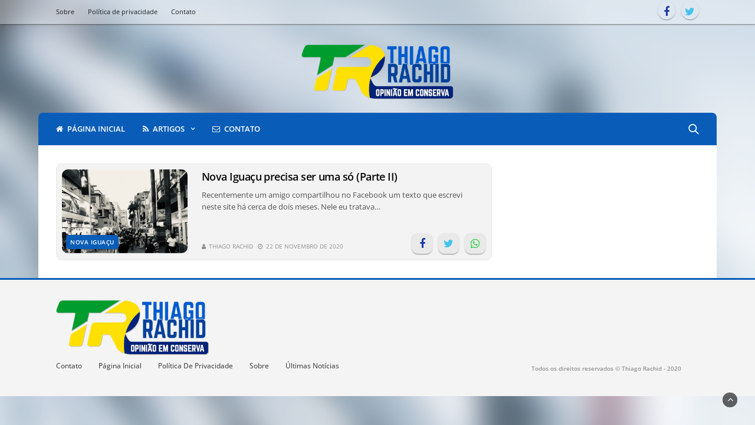

--- FILE ---
content_type: text/html; charset=UTF-8
request_url: https://thiagorachid.com.br/tag/cultura-do-encontro/
body_size: 22499
content:
<!doctype html> 
<html lang="pt-BR"> 
<head>
<meta charset="UTF-8">
<link rel="preload" href="https://thiagorachid.com.br/wp-content/cache/fvm/min/1767977478-cssfbe3c12ceeb7a924fefc66b97aec853da40f3703ebd8375dd09843125c595.css" as="style" media="all" /> 
<link rel="preload" href="https://thiagorachid.com.br/wp-content/cache/fvm/min/1767977478-cssb0d53d273f1c9e83f5b7fc9330daaf74bfb7dc27298abc3f7797b5ae98829.css" as="style" media="all" /> 
<link rel="preload" href="https://thiagorachid.com.br/wp-content/cache/fvm/min/1767977478-cssb6205cc0c2caabc611e8b298a17b413777208ad6bb1c1fa264186ff839e7d.css" as="style" media="all" /> 
<link rel="preload" href="https://thiagorachid.com.br/wp-content/cache/fvm/min/1767977478-css6ed06aaf18c15e50f198e4dbd2adb5d168b22bd100ae2af00e4bf1ba90f99.css" as="style" media="all" /> 
<link rel="preload" href="https://thiagorachid.com.br/wp-content/cache/fvm/min/1767977478-css008a8a309a21b90051c83cb13cf68c7c65cc9c9f2de318c3865266bcd65e3.css" as="style" media="all" /> 
<link rel="preload" href="https://thiagorachid.com.br/wp-content/cache/fvm/min/1767977478-css38af941d552cde4733aae02e1bb40d7adfbc8091348487d930f23a4192d0a.css" as="style" media="all" /> 
<link rel="preload" href="https://thiagorachid.com.br/wp-content/cache/fvm/min/1767977478-cssb7366f158f4786aa77a92856d61114b0d0c99f36d253c867302860d346002.css" as="style" media="all" /> 
<link rel="preload" href="https://thiagorachid.com.br/wp-content/cache/fvm/min/1767977478-cssc3a4b3e6197b15f8fd8b700b5611f649bee8acbfbcbb09a96005b9283f131.css" as="style" media="all" /> 
<link rel="preload" href="https://thiagorachid.com.br/wp-content/cache/fvm/min/1767977478-css6afe31b5fc8bab9711d4776f3b4730233e964f5eef023a6b64659d666f59a.css" as="style" media="all" />
<script data-cfasync="false">if(navigator.userAgent.match(/MSIE|Internet Explorer/i)||navigator.userAgent.match(/Trident\/7\..*?rv:11/i)){var href=document.location.href;if(!href.match(/[?&]iebrowser/)){if(href.indexOf("?")==-1){if(href.indexOf("#")==-1){document.location.href=href+"?iebrowser=1"}else{document.location.href=href.replace("#","?iebrowser=1#")}}else{if(href.indexOf("#")==-1){document.location.href=href+"&iebrowser=1"}else{document.location.href=href.replace("#","&iebrowser=1#")}}}}</script>
<script data-cfasync="false">class FVMLoader{constructor(e){this.triggerEvents=e,this.eventOptions={passive:!0},this.userEventListener=this.triggerListener.bind(this),this.delayedScripts={normal:[],async:[],defer:[]},this.allJQueries=[]}_addUserInteractionListener(e){this.triggerEvents.forEach(t=>window.addEventListener(t,e.userEventListener,e.eventOptions))}_removeUserInteractionListener(e){this.triggerEvents.forEach(t=>window.removeEventListener(t,e.userEventListener,e.eventOptions))}triggerListener(){this._removeUserInteractionListener(this),"loading"===document.readyState?document.addEventListener("DOMContentLoaded",this._loadEverythingNow.bind(this)):this._loadEverythingNow()}async _loadEverythingNow(){this._runAllDelayedCSS(),this._delayEventListeners(),this._delayJQueryReady(this),this._handleDocumentWrite(),this._registerAllDelayedScripts(),await this._loadScriptsFromList(this.delayedScripts.normal),await this._loadScriptsFromList(this.delayedScripts.defer),await this._loadScriptsFromList(this.delayedScripts.async),await this._triggerDOMContentLoaded(),await this._triggerWindowLoad(),window.dispatchEvent(new Event("wpr-allScriptsLoaded"))}_registerAllDelayedScripts(){document.querySelectorAll("script[type=fvmdelay]").forEach(e=>{e.hasAttribute("src")?e.hasAttribute("async")&&!1!==e.async?this.delayedScripts.async.push(e):e.hasAttribute("defer")&&!1!==e.defer||"module"===e.getAttribute("data-type")?this.delayedScripts.defer.push(e):this.delayedScripts.normal.push(e):this.delayedScripts.normal.push(e)})}_runAllDelayedCSS(){document.querySelectorAll("link[rel=fvmdelay]").forEach(e=>{e.setAttribute("rel","stylesheet")})}async _transformScript(e){return await this._requestAnimFrame(),new Promise(t=>{const n=document.createElement("script");let r;[...e.attributes].forEach(e=>{let t=e.nodeName;"type"!==t&&("data-type"===t&&(t="type",r=e.nodeValue),n.setAttribute(t,e.nodeValue))}),e.hasAttribute("src")?(n.addEventListener("load",t),n.addEventListener("error",t)):(n.text=e.text,t()),e.parentNode.replaceChild(n,e)})}async _loadScriptsFromList(e){const t=e.shift();return t?(await this._transformScript(t),this._loadScriptsFromList(e)):Promise.resolve()}_delayEventListeners(){let e={};function t(t,n){!function(t){function n(n){return e[t].eventsToRewrite.indexOf(n)>=0?"wpr-"+n:n}e[t]||(e[t]={originalFunctions:{add:t.addEventListener,remove:t.removeEventListener},eventsToRewrite:[]},t.addEventListener=function(){arguments[0]=n(arguments[0]),e[t].originalFunctions.add.apply(t,arguments)},t.removeEventListener=function(){arguments[0]=n(arguments[0]),e[t].originalFunctions.remove.apply(t,arguments)})}(t),e[t].eventsToRewrite.push(n)}function n(e,t){let n=e[t];Object.defineProperty(e,t,{get:()=>n||function(){},set(r){e["wpr"+t]=n=r}})}t(document,"DOMContentLoaded"),t(window,"DOMContentLoaded"),t(window,"load"),t(window,"pageshow"),t(document,"readystatechange"),n(document,"onreadystatechange"),n(window,"onload"),n(window,"onpageshow")}_delayJQueryReady(e){let t=window.jQuery;Object.defineProperty(window,"jQuery",{get:()=>t,set(n){if(n&&n.fn&&!e.allJQueries.includes(n)){n.fn.ready=n.fn.init.prototype.ready=function(t){e.domReadyFired?t.bind(document)(n):document.addEventListener("DOMContentLoaded2",()=>t.bind(document)(n))};const t=n.fn.on;n.fn.on=n.fn.init.prototype.on=function(){if(this[0]===window){function e(e){return e.split(" ").map(e=>"load"===e||0===e.indexOf("load.")?"wpr-jquery-load":e).join(" ")}"string"==typeof arguments[0]||arguments[0]instanceof String?arguments[0]=e(arguments[0]):"object"==typeof arguments[0]&&Object.keys(arguments[0]).forEach(t=>{delete Object.assign(arguments[0],{[e(t)]:arguments[0][t]})[t]})}return t.apply(this,arguments),this},e.allJQueries.push(n)}t=n}})}async _triggerDOMContentLoaded(){this.domReadyFired=!0,await this._requestAnimFrame(),document.dispatchEvent(new Event("DOMContentLoaded2")),await this._requestAnimFrame(),window.dispatchEvent(new Event("DOMContentLoaded2")),await this._requestAnimFrame(),document.dispatchEvent(new Event("wpr-readystatechange")),await this._requestAnimFrame(),document.wpronreadystatechange&&document.wpronreadystatechange()}async _triggerWindowLoad(){await this._requestAnimFrame(),window.dispatchEvent(new Event("wpr-load")),await this._requestAnimFrame(),window.wpronload&&window.wpronload(),await this._requestAnimFrame(),this.allJQueries.forEach(e=>e(window).trigger("wpr-jquery-load")),window.dispatchEvent(new Event("wpr-pageshow")),await this._requestAnimFrame(),window.wpronpageshow&&window.wpronpageshow()}_handleDocumentWrite(){const e=new Map;document.write=document.writeln=function(t){const n=document.currentScript,r=document.createRange(),i=n.parentElement;let a=e.get(n);void 0===a&&(a=n.nextSibling,e.set(n,a));const s=document.createDocumentFragment();r.setStart(s,0),s.appendChild(r.createContextualFragment(t)),i.insertBefore(s,a)}}async _requestAnimFrame(){return new Promise(e=>requestAnimationFrame(e))}static run(){const e=new FVMLoader(["keydown","mousemove","touchmove","touchstart","touchend","wheel"]);e._addUserInteractionListener(e)}}FVMLoader.run();</script>
<meta name="viewport" content="width=device-width, initial-scale=1, maximum-scale=1, user-scalable=1">
<meta name='robots' content='index, follow, max-image-preview:large, max-snippet:-1, max-video-preview:-1' /><title>Arquivos Cultura do Encontro - Thiago Rachid</title>
<link rel="canonical" href="https://thiagorachid.com.br/tag/cultura-do-encontro/" />
<meta property="og:locale" content="pt_BR" />
<meta property="og:type" content="article" />
<meta property="og:title" content="Arquivos Cultura do Encontro - Thiago Rachid" />
<meta property="og:url" content="https://thiagorachid.com.br/tag/cultura-do-encontro/" />
<meta property="og:site_name" content="Thiago Rachid" />
<meta name="twitter:card" content="summary_large_image" />
<script type="application/ld+json" class="yoast-schema-graph">{"@context":"https://schema.org","@graph":[{"@type":"CollectionPage","@id":"https://thiagorachid.com.br/tag/cultura-do-encontro/","url":"https://thiagorachid.com.br/tag/cultura-do-encontro/","name":"Arquivos Cultura do Encontro - Thiago Rachid","isPartOf":{"@id":"https://thiagorachid.com.br/#website"},"primaryImageOfPage":{"@id":"https://thiagorachid.com.br/tag/cultura-do-encontro/#primaryimage"},"image":{"@id":"https://thiagorachid.com.br/tag/cultura-do-encontro/#primaryimage"},"thumbnailUrl":"https://i0.wp.com/thiagorachid.com.br/wp-content/uploads/2020/11/E5BBB779-D1D2-4AE8-8283-1E8C3DD86AF8.jpeg?fit=1242%2C773&ssl=1","breadcrumb":{"@id":"https://thiagorachid.com.br/tag/cultura-do-encontro/#breadcrumb"},"inLanguage":"pt-BR"},{"@type":"ImageObject","inLanguage":"pt-BR","@id":"https://thiagorachid.com.br/tag/cultura-do-encontro/#primaryimage","url":"https://i0.wp.com/thiagorachid.com.br/wp-content/uploads/2020/11/E5BBB779-D1D2-4AE8-8283-1E8C3DD86AF8.jpeg?fit=1242%2C773&ssl=1","contentUrl":"https://i0.wp.com/thiagorachid.com.br/wp-content/uploads/2020/11/E5BBB779-D1D2-4AE8-8283-1E8C3DD86AF8.jpeg?fit=1242%2C773&ssl=1","width":1242,"height":773},{"@type":"BreadcrumbList","@id":"https://thiagorachid.com.br/tag/cultura-do-encontro/#breadcrumb","itemListElement":[{"@type":"ListItem","position":1,"name":"Início","item":"https://thiagorachid.com.br/"},{"@type":"ListItem","position":2,"name":"Cultura do Encontro"}]},{"@type":"WebSite","@id":"https://thiagorachid.com.br/#website","url":"https://thiagorachid.com.br/","name":"Thiago Rachid - Opinião em Conserva","description":"Opinião em Conserva","publisher":{"@id":"https://thiagorachid.com.br/#/schema/person/553c4b8a32870f53215cb2c90753dd4b"},"potentialAction":[{"@type":"SearchAction","target":{"@type":"EntryPoint","urlTemplate":"https://thiagorachid.com.br/?s={search_term_string}"},"query-input":"required name=search_term_string"}],"inLanguage":"pt-BR"},{"@type":["Person","Organization"],"@id":"https://thiagorachid.com.br/#/schema/person/553c4b8a32870f53215cb2c90753dd4b","name":"Thiago Rachid","image":{"@type":"ImageObject","inLanguage":"pt-BR","@id":"https://thiagorachid.com.br/#/schema/person/image/","url":"https://secure.gravatar.com/avatar/bcfbbe8986677562eb60dbaadc620cebde750d6d397c4c9dd0dae168683bc0f7?s=96&d=mm&r=g","contentUrl":"https://secure.gravatar.com/avatar/bcfbbe8986677562eb60dbaadc620cebde750d6d397c4c9dd0dae168683bc0f7?s=96&d=mm&r=g","caption":"Thiago Rachid"},"logo":{"@id":"https://thiagorachid.com.br/#/schema/person/image/"},"sameAs":["facebook.com/flufc"]}]}</script>
<link rel="alternate" type="application/rss+xml" title="Feed para Thiago Rachid &raquo;" href="https://thiagorachid.com.br/feed/" />
<link rel="alternate" type="application/rss+xml" title="Feed de comentários para Thiago Rachid &raquo;" href="https://thiagorachid.com.br/comments/feed/" />
<link rel="alternate" type="application/rss+xml" title="Feed de tag para Thiago Rachid &raquo; Cultura do Encontro" href="https://thiagorachid.com.br/tag/cultura-do-encontro/feed/" /> 
<link rel="profile" href="http://gmpg.org/xfn/11"> 
<link rel="shortcut icon" href="//thiagorachid.com.br/wp-content/uploads/2020/04/favicon-tr.ico"> 
<style media="all">img:is([sizes="auto" i],[sizes^="auto," i]){contain-intrinsic-size:3000px 1500px}</style> 
<link rel='stylesheet' id='wp-block-library-css' href='https://thiagorachid.com.br/wp-content/cache/fvm/min/1767977478-cssfbe3c12ceeb7a924fefc66b97aec853da40f3703ebd8375dd09843125c595.css' media='all' /> 
<style id='wp-block-library-inline-css' type='text/css' media="all">.has-text-align-justify{text-align:justify}</style> 
<style id='classic-theme-styles-inline-css' type='text/css' media="all">/*! This file is auto-generated */ .wp-block-button__link{color:#fff;background-color:#32373c;border-radius:9999px;box-shadow:none;text-decoration:none;padding:calc(.667em + 2px) calc(1.333em + 2px);font-size:1.125em}.wp-block-file__button{background:#32373c;color:#fff;text-decoration:none}</style> 
<link rel='stylesheet' id='jetpack-videopress-video-block-view-css' href='https://thiagorachid.com.br/wp-content/cache/fvm/min/1767977478-cssb0d53d273f1c9e83f5b7fc9330daaf74bfb7dc27298abc3f7797b5ae98829.css' media='all' /> 
<link rel='stylesheet' id='mediaelement-css' href='https://thiagorachid.com.br/wp-content/cache/fvm/min/1767977478-cssb6205cc0c2caabc611e8b298a17b413777208ad6bb1c1fa264186ff839e7d.css' media='all' /> 
<link rel='stylesheet' id='wp-mediaelement-css' href='https://thiagorachid.com.br/wp-content/cache/fvm/min/1767977478-css6ed06aaf18c15e50f198e4dbd2adb5d168b22bd100ae2af00e4bf1ba90f99.css' media='all' /> 
<style id='global-styles-inline-css' type='text/css' media="all">:root{--wp--preset--aspect-ratio--square:1;--wp--preset--aspect-ratio--4-3:4/3;--wp--preset--aspect-ratio--3-4:3/4;--wp--preset--aspect-ratio--3-2:3/2;--wp--preset--aspect-ratio--2-3:2/3;--wp--preset--aspect-ratio--16-9:16/9;--wp--preset--aspect-ratio--9-16:9/16;--wp--preset--color--black:#000000;--wp--preset--color--cyan-bluish-gray:#abb8c3;--wp--preset--color--white:#ffffff;--wp--preset--color--pale-pink:#f78da7;--wp--preset--color--vivid-red:#cf2e2e;--wp--preset--color--luminous-vivid-orange:#ff6900;--wp--preset--color--luminous-vivid-amber:#fcb900;--wp--preset--color--light-green-cyan:#7bdcb5;--wp--preset--color--vivid-green-cyan:#00d084;--wp--preset--color--pale-cyan-blue:#8ed1fc;--wp--preset--color--vivid-cyan-blue:#0693e3;--wp--preset--color--vivid-purple:#9b51e0;--wp--preset--color--thb-accent:#f74a2e;--wp--preset--gradient--vivid-cyan-blue-to-vivid-purple:linear-gradient(135deg,rgba(6,147,227,1) 0%,rgb(155,81,224) 100%);--wp--preset--gradient--light-green-cyan-to-vivid-green-cyan:linear-gradient(135deg,rgb(122,220,180) 0%,rgb(0,208,130) 100%);--wp--preset--gradient--luminous-vivid-amber-to-luminous-vivid-orange:linear-gradient(135deg,rgba(252,185,0,1) 0%,rgba(255,105,0,1) 100%);--wp--preset--gradient--luminous-vivid-orange-to-vivid-red:linear-gradient(135deg,rgba(255,105,0,1) 0%,rgb(207,46,46) 100%);--wp--preset--gradient--very-light-gray-to-cyan-bluish-gray:linear-gradient(135deg,rgb(238,238,238) 0%,rgb(169,184,195) 100%);--wp--preset--gradient--cool-to-warm-spectrum:linear-gradient(135deg,rgb(74,234,220) 0%,rgb(151,120,209) 20%,rgb(207,42,186) 40%,rgb(238,44,130) 60%,rgb(251,105,98) 80%,rgb(254,248,76) 100%);--wp--preset--gradient--blush-light-purple:linear-gradient(135deg,rgb(255,206,236) 0%,rgb(152,150,240) 100%);--wp--preset--gradient--blush-bordeaux:linear-gradient(135deg,rgb(254,205,165) 0%,rgb(254,45,45) 50%,rgb(107,0,62) 100%);--wp--preset--gradient--luminous-dusk:linear-gradient(135deg,rgb(255,203,112) 0%,rgb(199,81,192) 50%,rgb(65,88,208) 100%);--wp--preset--gradient--pale-ocean:linear-gradient(135deg,rgb(255,245,203) 0%,rgb(182,227,212) 50%,rgb(51,167,181) 100%);--wp--preset--gradient--electric-grass:linear-gradient(135deg,rgb(202,248,128) 0%,rgb(113,206,126) 100%);--wp--preset--gradient--midnight:linear-gradient(135deg,rgb(2,3,129) 0%,rgb(40,116,252) 100%);--wp--preset--font-size--small:13px;--wp--preset--font-size--medium:20px;--wp--preset--font-size--large:36px;--wp--preset--font-size--x-large:42px;--wp--preset--spacing--20:0.44rem;--wp--preset--spacing--30:0.67rem;--wp--preset--spacing--40:1rem;--wp--preset--spacing--50:1.5rem;--wp--preset--spacing--60:2.25rem;--wp--preset--spacing--70:3.38rem;--wp--preset--spacing--80:5.06rem;--wp--preset--shadow--natural:6px 6px 9px rgba(0, 0, 0, 0.2);--wp--preset--shadow--deep:12px 12px 50px rgba(0, 0, 0, 0.4);--wp--preset--shadow--sharp:6px 6px 0px rgba(0, 0, 0, 0.2);--wp--preset--shadow--outlined:6px 6px 0px -3px rgba(255, 255, 255, 1), 6px 6px rgba(0, 0, 0, 1);--wp--preset--shadow--crisp:6px 6px 0px rgba(0, 0, 0, 1)}:where(.is-layout-flex){gap:.5em}:where(.is-layout-grid){gap:.5em}body .is-layout-flex{display:flex}.is-layout-flex{flex-wrap:wrap;align-items:center}.is-layout-flex>:is(*,div){margin:0}body .is-layout-grid{display:grid}.is-layout-grid>:is(*,div){margin:0}:where(.wp-block-columns.is-layout-flex){gap:2em}:where(.wp-block-columns.is-layout-grid){gap:2em}:where(.wp-block-post-template.is-layout-flex){gap:1.25em}:where(.wp-block-post-template.is-layout-grid){gap:1.25em}.has-black-color{color:var(--wp--preset--color--black)!important}.has-cyan-bluish-gray-color{color:var(--wp--preset--color--cyan-bluish-gray)!important}.has-white-color{color:var(--wp--preset--color--white)!important}.has-pale-pink-color{color:var(--wp--preset--color--pale-pink)!important}.has-vivid-red-color{color:var(--wp--preset--color--vivid-red)!important}.has-luminous-vivid-orange-color{color:var(--wp--preset--color--luminous-vivid-orange)!important}.has-luminous-vivid-amber-color{color:var(--wp--preset--color--luminous-vivid-amber)!important}.has-light-green-cyan-color{color:var(--wp--preset--color--light-green-cyan)!important}.has-vivid-green-cyan-color{color:var(--wp--preset--color--vivid-green-cyan)!important}.has-pale-cyan-blue-color{color:var(--wp--preset--color--pale-cyan-blue)!important}.has-vivid-cyan-blue-color{color:var(--wp--preset--color--vivid-cyan-blue)!important}.has-vivid-purple-color{color:var(--wp--preset--color--vivid-purple)!important}.has-black-background-color{background-color:var(--wp--preset--color--black)!important}.has-cyan-bluish-gray-background-color{background-color:var(--wp--preset--color--cyan-bluish-gray)!important}.has-white-background-color{background-color:var(--wp--preset--color--white)!important}.has-pale-pink-background-color{background-color:var(--wp--preset--color--pale-pink)!important}.has-vivid-red-background-color{background-color:var(--wp--preset--color--vivid-red)!important}.has-luminous-vivid-orange-background-color{background-color:var(--wp--preset--color--luminous-vivid-orange)!important}.has-luminous-vivid-amber-background-color{background-color:var(--wp--preset--color--luminous-vivid-amber)!important}.has-light-green-cyan-background-color{background-color:var(--wp--preset--color--light-green-cyan)!important}.has-vivid-green-cyan-background-color{background-color:var(--wp--preset--color--vivid-green-cyan)!important}.has-pale-cyan-blue-background-color{background-color:var(--wp--preset--color--pale-cyan-blue)!important}.has-vivid-cyan-blue-background-color{background-color:var(--wp--preset--color--vivid-cyan-blue)!important}.has-vivid-purple-background-color{background-color:var(--wp--preset--color--vivid-purple)!important}.has-black-border-color{border-color:var(--wp--preset--color--black)!important}.has-cyan-bluish-gray-border-color{border-color:var(--wp--preset--color--cyan-bluish-gray)!important}.has-white-border-color{border-color:var(--wp--preset--color--white)!important}.has-pale-pink-border-color{border-color:var(--wp--preset--color--pale-pink)!important}.has-vivid-red-border-color{border-color:var(--wp--preset--color--vivid-red)!important}.has-luminous-vivid-orange-border-color{border-color:var(--wp--preset--color--luminous-vivid-orange)!important}.has-luminous-vivid-amber-border-color{border-color:var(--wp--preset--color--luminous-vivid-amber)!important}.has-light-green-cyan-border-color{border-color:var(--wp--preset--color--light-green-cyan)!important}.has-vivid-green-cyan-border-color{border-color:var(--wp--preset--color--vivid-green-cyan)!important}.has-pale-cyan-blue-border-color{border-color:var(--wp--preset--color--pale-cyan-blue)!important}.has-vivid-cyan-blue-border-color{border-color:var(--wp--preset--color--vivid-cyan-blue)!important}.has-vivid-purple-border-color{border-color:var(--wp--preset--color--vivid-purple)!important}.has-vivid-cyan-blue-to-vivid-purple-gradient-background{background:var(--wp--preset--gradient--vivid-cyan-blue-to-vivid-purple)!important}.has-light-green-cyan-to-vivid-green-cyan-gradient-background{background:var(--wp--preset--gradient--light-green-cyan-to-vivid-green-cyan)!important}.has-luminous-vivid-amber-to-luminous-vivid-orange-gradient-background{background:var(--wp--preset--gradient--luminous-vivid-amber-to-luminous-vivid-orange)!important}.has-luminous-vivid-orange-to-vivid-red-gradient-background{background:var(--wp--preset--gradient--luminous-vivid-orange-to-vivid-red)!important}.has-very-light-gray-to-cyan-bluish-gray-gradient-background{background:var(--wp--preset--gradient--very-light-gray-to-cyan-bluish-gray)!important}.has-cool-to-warm-spectrum-gradient-background{background:var(--wp--preset--gradient--cool-to-warm-spectrum)!important}.has-blush-light-purple-gradient-background{background:var(--wp--preset--gradient--blush-light-purple)!important}.has-blush-bordeaux-gradient-background{background:var(--wp--preset--gradient--blush-bordeaux)!important}.has-luminous-dusk-gradient-background{background:var(--wp--preset--gradient--luminous-dusk)!important}.has-pale-ocean-gradient-background{background:var(--wp--preset--gradient--pale-ocean)!important}.has-electric-grass-gradient-background{background:var(--wp--preset--gradient--electric-grass)!important}.has-midnight-gradient-background{background:var(--wp--preset--gradient--midnight)!important}.has-small-font-size{font-size:var(--wp--preset--font-size--small)!important}.has-medium-font-size{font-size:var(--wp--preset--font-size--medium)!important}.has-large-font-size{font-size:var(--wp--preset--font-size--large)!important}.has-x-large-font-size{font-size:var(--wp--preset--font-size--x-large)!important}:where(.wp-block-post-template.is-layout-flex){gap:1.25em}:where(.wp-block-post-template.is-layout-grid){gap:1.25em}:where(.wp-block-columns.is-layout-flex){gap:2em}:where(.wp-block-columns.is-layout-grid){gap:2em}:root :where(.wp-block-pullquote){font-size:1.5em;line-height:1.6}</style> 
<link rel='stylesheet' id='thb-fa-css' href='https://thiagorachid.com.br/wp-content/cache/fvm/min/1767977478-css008a8a309a21b90051c83cb13cf68c7c65cc9c9f2de318c3865266bcd65e3.css' media='all' /> 
<link rel='stylesheet' id='thb-app-css' href='https://thiagorachid.com.br/wp-content/cache/fvm/min/1767977478-css38af941d552cde4733aae02e1bb40d7adfbc8091348487d930f23a4192d0a.css' media='all' /> 
<style id='thb-app-inline-css' type='text/css' media="all">body{font-family:Open Sans,'BlinkMacSystemFont',-apple-system,'Roboto','Lucida Sans'}h1,h2,h3,h4,h5,h6{font-family:Open Sans,'BlinkMacSystemFont',-apple-system,'Roboto','Lucida Sans'}@media only screen and (min-width:48.063em){.header{}}@media only screen and (min-width:64.063em){.header .logo .logoimg{max-height:100px}}@media only screen and (max-width:64.063em){.header .logo .logoimg{max-height:}}@media only screen and (min-width:64.063em){.subheader.fixed .logo .logolink .logoimg{max-height:}}input[type="submit"],submit,.button,.btn{font-family:Open Sans,'BlinkMacSystemFont',-apple-system,'Roboto','Lucida Sans'}.post .post-bottom-meta{font-family:Open Sans,'BlinkMacSystemFont',-apple-system,'Roboto','Lucida Sans'}.widget>strong{font-family:Open Sans,'BlinkMacSystemFont',-apple-system,'Roboto','Lucida Sans'}.menu-holder ul.sf-menu>li>a{font-family:Open Sans,'BlinkMacSystemFont',-apple-system,'Roboto','Lucida Sans'}.menu-holder ul li .sub-menu li a,.menu-holder ul li.menu-item-mega-parent .thb_mega_menu_holder .thb_mega_menu li>a{font-family:Open Sans,'BlinkMacSystemFont',-apple-system,'Roboto','Lucida Sans'}.mobile-menu li a{font-family:Open Sans,'BlinkMacSystemFont',-apple-system,'Roboto','Lucida Sans'}.mobile-menu .sub-menu li a{font-family:Open Sans,'BlinkMacSystemFont',-apple-system,'Roboto','Lucida Sans'}.header .menu-holder ul.sf-menu>li.menu-item-category-20>a:hover,.menu-holder.style1 ul.sf-menu>li.menu-item-category-20>a:hover,.menu-holder ul li.menu-item-mega-parent .thb_mega_menu_holder .thb_mega_menu li.menu-item-category-20>a:hover,.menu-holder ul li.menu-item-mega-parent .thb_mega_menu_holder .thb_mega_menu li.menu-item-category-20.active>a,.menu-holder ul li .sub-menu li.menu-item-category-20>a:hover,.post .single_category_title.category-link-20{color:#29d620}.menu-holder ul.sf-menu>li.menu-item-category-20>a+.thb_mega_menu_holder{border-color:#29d620}.post .single_category_title.category-boxed-link-20.boxed-link,.category_title.cat-20:before,.category-title.style1 .category-header.cat-20,.category_title.style3.cat-20 h4:before{background-color:#29d620}.post.carousel-style2[data-catid="20"]:hover{background-color:#29d620}.header .menu-holder ul.sf-menu>li.menu-item-category-112>a:hover,.menu-holder.style1 ul.sf-menu>li.menu-item-category-112>a:hover,.menu-holder ul li.menu-item-mega-parent .thb_mega_menu_holder .thb_mega_menu li.menu-item-category-112>a:hover,.menu-holder ul li.menu-item-mega-parent .thb_mega_menu_holder .thb_mega_menu li.menu-item-category-112.active>a,.menu-holder ul li .sub-menu li.menu-item-category-112>a:hover,.post .single_category_title.category-link-112{color:#d33}.menu-holder ul.sf-menu>li.menu-item-category-112>a+.thb_mega_menu_holder{border-color:#d33}.post .single_category_title.category-boxed-link-112.boxed-link,.category_title.cat-112:before,.category-title.style1 .category-header.cat-112,.category_title.style3.cat-112 h4:before{background-color:#d33}.post.carousel-style2[data-catid="112"]:hover{background-color:#d33}.header .menu-holder ul.sf-menu>li.menu-item-category-7>a:hover,.menu-holder.style1 ul.sf-menu>li.menu-item-category-7>a:hover,.menu-holder ul li.menu-item-mega-parent .thb_mega_menu_holder .thb_mega_menu li.menu-item-category-7>a:hover,.menu-holder ul li.menu-item-mega-parent .thb_mega_menu_holder .thb_mega_menu li.menu-item-category-7.active>a,.menu-holder ul li .sub-menu li.menu-item-category-7>a:hover,.post .single_category_title.category-link-7{color:#d93}.menu-holder ul.sf-menu>li.menu-item-category-7>a+.thb_mega_menu_holder{border-color:#d93}.post .single_category_title.category-boxed-link-7.boxed-link,.category_title.cat-7:before,.category-title.style1 .category-header.cat-7,.category_title.style3.cat-7 h4:before{background-color:#d93}.post.carousel-style2[data-catid="7"]:hover{background-color:#d93}.header .menu-holder ul.sf-menu>li.menu-item-category-11>a:hover,.menu-holder.style1 ul.sf-menu>li.menu-item-category-11>a:hover,.menu-holder ul li.menu-item-mega-parent .thb_mega_menu_holder .thb_mega_menu li.menu-item-category-11>a:hover,.menu-holder ul li.menu-item-mega-parent .thb_mega_menu_holder .thb_mega_menu li.menu-item-category-11.active>a,.menu-holder ul li .sub-menu li.menu-item-category-11>a:hover,.post .single_category_title.category-link-11{color:#8224e3}.menu-holder ul.sf-menu>li.menu-item-category-11>a+.thb_mega_menu_holder{border-color:#8224e3}.post .single_category_title.category-boxed-link-11.boxed-link,.category_title.cat-11:before,.category-title.style1 .category-header.cat-11,.category_title.style3.cat-11 h4:before{background-color:#8224e3}.post.carousel-style2[data-catid="11"]:hover{background-color:#8224e3}.header .menu-holder ul.sf-menu>li.menu-item-category-188>a:hover,.menu-holder.style1 ul.sf-menu>li.menu-item-category-188>a:hover,.menu-holder ul li.menu-item-mega-parent .thb_mega_menu_holder .thb_mega_menu li.menu-item-category-188>a:hover,.menu-holder ul li.menu-item-mega-parent .thb_mega_menu_holder .thb_mega_menu li.menu-item-category-188.active>a,.menu-holder ul li .sub-menu li.menu-item-category-188>a:hover,.post .single_category_title.category-link-188{color:#bababa}.menu-holder ul.sf-menu>li.menu-item-category-188>a+.thb_mega_menu_holder{border-color:#bababa}.post .single_category_title.category-boxed-link-188.boxed-link,.category_title.cat-188:before,.category-title.style1 .category-header.cat-188,.category_title.style3.cat-188 h4:before{background-color:#bababa}.post.carousel-style2[data-catid="188"]:hover{background-color:#bababa}@media only screen and (min-width:48.063em){#subfooter .logolink .logoimg{max-height:100px}}</style> 
<link rel='stylesheet' id='style-css' href='https://thiagorachid.com.br/wp-content/cache/fvm/min/1767977478-cssb7366f158f4786aa77a92856d61114b0d0c99f36d253c867302860d346002.css' media='all' /> 
<link rel='stylesheet' id='thb-google-fonts-css' href='https://thiagorachid.com.br/wp-content/cache/fvm/min/1767977478-cssc3a4b3e6197b15f8fd8b700b5611f649bee8acbfbcbb09a96005b9283f131.css' media='all' /> 
<link rel='stylesheet' id='jetpack_css-css' href='https://thiagorachid.com.br/wp-content/cache/fvm/min/1767977478-css6afe31b5fc8bab9711d4776f3b4730233e964f5eef023a6b64659d666f59a.css' media='all' /> 
<script type="text/javascript" src="https://c0.wp.com/c/6.8.3/wp-includes/js/jquery/jquery.min.js" id="jquery-core-js"></script>
<script type="text/javascript" src="https://c0.wp.com/c/6.8.3/wp-includes/js/jquery/jquery-migrate.min.js" id="jquery-migrate-js"></script>
<style media="all">img#wpstats{display:none}</style> 
<noscript><style>.lazyload[data-src]{display:none !important;}</style></noscript>
<style media="all">.lazyload{background-image:none!important}.lazyload:before{background-image:none!important}</style>
<style type="text/css" id="custom-background-css" media="all">body.custom-background{background-image:url(https://thiagorachid.com.br/wp-content/uploads/2020/04/fundo-tr-novo.png);background-position:center center;background-size:cover;background-repeat:no-repeat;background-attachment:fixed}</style> 
<link rel="icon" href="https://thiagorachid.com.br/wp-content/uploads/2020/04/favicon-tr.ico" sizes="192x192" /> 
<noscript><style> .wpb_animate_when_almost_visible { opacity: 1; }</style></noscript>
</head>
<body class="archive tag tag-cultura-do-encontro tag-266 custom-background wp-theme-goodlife-wp wp-child-theme-goodlife-wp-child thb-boxed-off thb_ads_header_mobile_off thb-lightbox-on thb-capitalize-off thb-dark-mode-off thb-header-style8 thb-title-underline-hover wpb-js-composer js-comp-ver-6.2.0 vc_responsive"> 
<script data-cfasync="false" data-no-defer="1">var ewww_webp_supported=false;</script>
<div id="wrapper" class="open"> <div id="content-container"> <div class="click-capture"></div> <div class="subheader show-for-large light"> <div class="row full-width-row"> <div class="small-12 medium-6 large-7 columns"> <nav class="subheader-menu"> <ul id="menu-menu-sub-header" class="sf-menu"><li id="menu-item-1017" class="menu-item menu-item-type-post_type menu-item-object-page menu-item-1017"><a href="https://thiagorachid.com.br/sobre/">Sobre</a></li> <li id="menu-item-1015" class="menu-item menu-item-type-post_type menu-item-object-page menu-item-privacy-policy menu-item-1015"><a rel="privacy-policy" href="https://thiagorachid.com.br/politica-de-privacidade/">Política de privacidade</a></li> <li id="menu-item-1016" class="menu-item menu-item-type-post_type menu-item-object-page menu-item-1016"><a href="https://thiagorachid.com.br/contato/">Contato</a></li> </ul> </nav> </div> <div class="small-12 medium-6 large-5 columns text-right"> <div class="encurtador"><a class="botface3" style="margin-right:10px;" href="https://www.facebook.com/flufc" target="_blank"><i class="fa fa-facebook"></i></a><a class="bottwitter3" href="https://twitter.com/thiagorachid" target="_blank"><i class="fa fa-twitter"></i></a></div> </div> </div> </div> <header class="header style8 boxed light"> <div class="row align-center"> <div class="small-2 columns mobile-icon-holder"> <div class="mobile-toggle-holder"> <div class="mobile-toggle"> <span></span><span></span><span></span> </div> </div> </div> <div class="small-8 columns logo"> <a href="https://thiagorachid.com.br/" class="logolink"> <img src="[data-uri]" class="logoimg lazyload" alt="Thiago Rachid" data-src="https://thiagorachid.com.br/wp-content/uploads/2020/04/thiago-rachid-logo.png" decoding="async" />
<noscript><img src="https://thiagorachid.com.br/wp-content/uploads/2020/04/thiago-rachid-logo.png" class="logoimg" alt="Thiago Rachid" data-eio="l" /></noscript>
</a> </div> <div class="small-2 columns mobile-share-holder"> <div class="quick_search"> <a href="#" class="quick_toggle"></a> <svg class="quick_search_icon" xmlns="http://www.w3.org/2000/svg" xmlns:xlink="http://www.w3.org/1999/xlink" x="0px" y="0px" width="19px" height="19px" viewBox="0 0 19 19" xml:space="preserve"> <path d="M18.96,16.896l-4.973-4.926c1.02-1.255,1.633-2.846,1.633-4.578c0-4.035-3.312-7.317-7.385-7.317S0.849,3.358,0.849,7.393 c0,4.033,3.313,7.316,7.386,7.316c1.66,0,3.188-0.552,4.422-1.471l4.998,4.95c0.181,0.179,0.416,0.268,0.652,0.268 c0.235,0,0.472-0.089,0.652-0.268C19.32,17.832,19.32,17.253,18.96,16.896z M2.693,7.393c0-3.027,2.485-5.489,5.542-5.489 c3.054,0,5.541,2.462,5.541,5.489c0,3.026-2.486,5.489-5.541,5.489C5.179,12.882,2.693,10.419,2.693,7.393z"/> </svg> <form method="get" class="quick_searchform" role="search" action="https://thiagorachid.com.br/"> <input name="s" type="text" class="s"> <input type="submit" value="Buscar"> </form> </div> </div> </div> <div class="style8-menu-container"> <div class="row"> <div class="small-12 columns"> <nav class="menu-holder style2 dark menu-dark" id="menu_width"> <ul id="menu-menu-do-topo" class="sf-menu style2"><li id="menu-item-19" class="menu-item menu-item-type-custom menu-item-object-custom menu-item-home menu-item-19"><a href="https://thiagorachid.com.br/"><i class="fa fa-home"></i>Página inicial</a></li> <li id="menu-item-1005" class="menu-item menu-item-type-taxonomy menu-item-object-category menu-item-has-children menu-item-1005 menu-item-mega-parent menu-item-category-1"><a href="https://thiagorachid.com.br/category/principais-artigos/"><i class="fa fa-rss"></i>Artigos</a> <div class="thb_mega_menu_holder style1"><div class="row"><div class="small-12 columns"> <ul class="sub-menu thb_mega_menu"> <li id="menu-item-1007" class="menu-item menu-item-type-taxonomy menu-item-object-category menu-item-1007 menu-item-category-14"><a href="https://thiagorachid.com.br/category/presidencialismo/">Presidencialismo</a></li> <li id="menu-item-1006" class="menu-item menu-item-type-taxonomy menu-item-object-category menu-item-1006 menu-item-category-4"><a href="https://thiagorachid.com.br/category/lei-e-governo/">Lei e governo</a></li> <li id="menu-item-1009" class="menu-item menu-item-type-taxonomy menu-item-object-category menu-item-1009 menu-item-category-20"><a href="https://thiagorachid.com.br/category/america-latina/">América Latina</a></li> <li id="menu-item-1010" class="menu-item menu-item-type-taxonomy menu-item-object-category menu-item-1010 menu-item-category-13"><a href="https://thiagorachid.com.br/category/populismo/">Populismo</a></li> <li id="menu-item-1008" class="menu-item menu-item-type-taxonomy menu-item-object-category menu-item-1008 menu-item-category-12"><a href="https://thiagorachid.com.br/category/monarquia/">Monarquia</a></li> <li id="menu-item-1011" class="menu-item menu-item-type-taxonomy menu-item-object-category menu-item-1011 menu-item-category-112"><a href="https://thiagorachid.com.br/category/carnaval/">Carnaval</a></li> <li id="menu-item-1012" class="menu-item menu-item-type-taxonomy menu-item-object-category menu-item-1012 menu-item-category-189"><a href="https://thiagorachid.com.br/category/midia/">Mídia</a></li> <li id="menu-item-1013" class="menu-item menu-item-type-taxonomy menu-item-object-category menu-item-1013 menu-item-category-7"><a href="https://thiagorachid.com.br/category/catolicismo/">Catolicismo</a></li> <li id="menu-item-1014" class="menu-item menu-item-type-taxonomy menu-item-object-category menu-item-1014 menu-item-category-68"><a href="https://thiagorachid.com.br/category/nova-iguacu/">Nova Iguaçu</a></li> </ul> <div class="category-children cf"><div class="row"><div class="small-12 medium-6 large-4 columns"><div class="post style1 style1-meta post-940 type-post status-publish format-standard has-post-thumbnail hentry category-lei-e-governo category-presidencialismo"> <figure class="post-gallery"> <a href="https://thiagorachid.com.br/um-presidente-da-republica-esta-limitado-pela-ciencia-mas-que-ciencia-por-amauri-f-saad/" rel="bookmark" title="Um presidente da república está limitado pela ciência. &#8211; Mas que ciência? — Por Amauri F. Saad."> <img width="330" height="192" src="https://i0.wp.com/thiagorachid.com.br/wp-content/uploads/2020/04/thiago-imagem.jpg?resize=20%2C11&amp;ssl=1" class="attachment-goodlife-latest size-goodlife-latest thb-lazyload lazyload wp-post-image" alt="" decoding="async" fetchpriority="high" sizes="(max-width: 330px) 100vw, 330px" data-src="https://i0.wp.com/thiagorachid.com.br/wp-content/uploads/2020/04/thiago-imagem.jpg?resize=330%2C192&amp;ssl=1" data-sizes="auto" data-srcset="https://i0.wp.com/thiagorachid.com.br/wp-content/uploads/2020/04/thiago-imagem.jpg?resize=330%2C192&amp;ssl=1 330w, https://i0.wp.com/thiagorachid.com.br/wp-content/uploads/2020/04/thiago-imagem.jpg?resize=20%2C11&amp;ssl=1 20w, https://i0.wp.com/thiagorachid.com.br/wp-content/uploads/2020/04/thiago-imagem.jpg?resize=660%2C384&amp;ssl=1 660w, https://i0.wp.com/thiagorachid.com.br/wp-content/uploads/2020/04/thiago-imagem.jpg?zoom=3&amp;resize=330%2C192&amp;ssl=1 990w" /> </a> </figure> <header class="post-title entry-header"> <h6 class="entry-title" itemprop="name headline"><a href="https://thiagorachid.com.br/um-presidente-da-republica-esta-limitado-pela-ciencia-mas-que-ciencia-por-amauri-f-saad/" title="Um presidente da república está limitado pela ciência. &#8211; Mas que ciência? — Por Amauri F. Saad.">Um presidente da república está limitado pela ciência. &#8211; Mas que ciência? — Por Amauri F. Saad.</a></h6> </header> <aside class="post-bottom-meta"> <strong itemprop="author" class="author vcard"><i class="fa fa-user iconeuser" style="margin-right: 5px; float: left; margin-top: 3px;"></i><a href="https://thiagorachid.com.br/author/thiagorachid/" title="Posts de Thiago Rachid" rel="author">Thiago Rachid</a></strong> <div class="time"><i class="fa fa-clock-o"></i>10 de abril de 2020</div> </aside> <div class="menucat post-category"><a href="https://thiagorachid.com.br/category/lei-e-governo/" class="single_category_title category-link-4" title="Lei e governo">Lei e governo</a></div> </div></div><div class="small-12 medium-6 large-4 columns"><div class="post style1 style1-meta post-898 type-post status-publish format-standard has-post-thumbnail hentry category-lei-e-governo category-presidencialismo tag-alcolumbre tag-bolsonaro tag-bonner tag-congresso tag-doria tag-fhc tag-forcas-armadas tag-general-mourao tag-haddad tag-impeachment tag-lula tag-marina-silva tag-renuncia tag-rodrigo-maia tag-witzel"> <figure class="post-gallery"> <a href="https://thiagorachid.com.br/bolsonaro-doria-witzel-mourao/" rel="bookmark" title="Eles querem destruir a economia para derrubar o Presidente"> <img width="330" height="192" src="https://i0.wp.com/thiagorachid.com.br/wp-content/uploads/2020/04/thiago-imagem.jpg?resize=20%2C11&amp;ssl=1" class="attachment-goodlife-latest size-goodlife-latest thb-lazyload lazyload wp-post-image" alt="" decoding="async" sizes="(max-width: 330px) 100vw, 330px" data-src="https://i0.wp.com/thiagorachid.com.br/wp-content/uploads/2020/04/thiago-imagem.jpg?resize=330%2C192&amp;ssl=1" data-sizes="auto" data-srcset="https://i0.wp.com/thiagorachid.com.br/wp-content/uploads/2020/04/thiago-imagem.jpg?resize=330%2C192&amp;ssl=1 330w, https://i0.wp.com/thiagorachid.com.br/wp-content/uploads/2020/04/thiago-imagem.jpg?resize=20%2C11&amp;ssl=1 20w, https://i0.wp.com/thiagorachid.com.br/wp-content/uploads/2020/04/thiago-imagem.jpg?resize=660%2C384&amp;ssl=1 660w, https://i0.wp.com/thiagorachid.com.br/wp-content/uploads/2020/04/thiago-imagem.jpg?zoom=3&amp;resize=330%2C192&amp;ssl=1 990w" /> </a> </figure> <header class="post-title entry-header"> <h6 class="entry-title" itemprop="name headline"><a href="https://thiagorachid.com.br/bolsonaro-doria-witzel-mourao/" title="Eles querem destruir a economia para derrubar o Presidente">Eles querem destruir a economia para derrubar o Presidente</a></h6> </header> <aside class="post-bottom-meta"> <strong itemprop="author" class="author vcard"><i class="fa fa-user iconeuser" style="margin-right: 5px; float: left; margin-top: 3px;"></i><a href="https://thiagorachid.com.br/author/thiagorachid/" title="Posts de Thiago Rachid" rel="author">Thiago Rachid</a></strong> <div class="time"><i class="fa fa-clock-o"></i>26 de março de 2020</div> </aside> <div class="menucat post-category"><a href="https://thiagorachid.com.br/category/lei-e-governo/" class="single_category_title category-link-4" title="Lei e governo">Lei e governo</a></div> </div></div><div class="small-12 medium-6 large-4 columns"><div class="post style1 style1-meta post-851 type-post status-publish format-standard has-post-thumbnail hentry category-lei-e-governo category-presidencialismo"> <figure class="post-gallery"> <a href="https://thiagorachid.com.br/rodrigo-maia-odiado/" rel="bookmark" title="Rodrigo Maia, o homem mais odiado do Brasil"> <img width="330" height="192" src="https://i0.wp.com/thiagorachid.com.br/wp-content/uploads/2020/03/rodrigo-maia.jpg?resize=20%2C11&amp;ssl=1" class="attachment-goodlife-latest size-goodlife-latest thb-lazyload lazyload wp-post-image" alt="" decoding="async" sizes="(max-width: 330px) 100vw, 330px" data-src="https://i0.wp.com/thiagorachid.com.br/wp-content/uploads/2020/03/rodrigo-maia.jpg?resize=330%2C192&amp;ssl=1" data-sizes="auto" data-srcset="https://i0.wp.com/thiagorachid.com.br/wp-content/uploads/2020/03/rodrigo-maia.jpg?resize=330%2C192&amp;ssl=1 330w, https://i0.wp.com/thiagorachid.com.br/wp-content/uploads/2020/03/rodrigo-maia.jpg?resize=20%2C11&amp;ssl=1 20w, https://i0.wp.com/thiagorachid.com.br/wp-content/uploads/2020/03/rodrigo-maia.jpg?resize=660%2C384&amp;ssl=1 660w, https://i0.wp.com/thiagorachid.com.br/wp-content/uploads/2020/03/rodrigo-maia.jpg?zoom=3&amp;resize=330%2C192&amp;ssl=1 990w" /> </a> </figure> <header class="post-title entry-header"> <h6 class="entry-title" itemprop="name headline"><a href="https://thiagorachid.com.br/rodrigo-maia-odiado/" title="Rodrigo Maia, o homem mais odiado do Brasil">Rodrigo Maia, o homem mais odiado do Brasil</a></h6> </header> <aside class="post-bottom-meta"> <strong itemprop="author" class="author vcard"><i class="fa fa-user iconeuser" style="margin-right: 5px; float: left; margin-top: 3px;"></i><a href="https://thiagorachid.com.br/author/thiagorachid/" title="Posts de Thiago Rachid" rel="author">Thiago Rachid</a></strong> <div class="time"><i class="fa fa-clock-o"></i>12 de março de 2020</div> </aside> <div class="menucat post-category"><a href="https://thiagorachid.com.br/category/lei-e-governo/" class="single_category_title category-link-4" title="Lei e governo">Lei e governo</a></div> </div></div></div><div class="row"><div class="small-12 medium-6 large-4 columns"><div class="post style1 style1-meta post-2738 type-post status-publish format-standard has-post-thumbnail hentry category-lei-e-governo tag-helio-bolsonaro tag-helio-lopes tag-helio-negao"> <figure class="post-gallery"> <a href="https://thiagorachid.com.br/deputado-helio-bolsonaro-faz-o-regime-moraes-se-expor-ao-brasil-ao-mundo/" rel="bookmark" title="Deputado Hélio Bolsonaro faz o Regime Moraes se expor ao Brasil e ao mundo"> <img width="330" height="192" src="https://i0.wp.com/thiagorachid.com.br/wp-content/uploads/2025/07/IMG_8643.jpeg?resize=20%2C11&amp;ssl=1" class="attachment-goodlife-latest size-goodlife-latest thb-lazyload lazyload wp-post-image" alt="" decoding="async" sizes="(max-width: 330px) 100vw, 330px" data-src="https://i0.wp.com/thiagorachid.com.br/wp-content/uploads/2025/07/IMG_8643.jpeg?resize=330%2C192&amp;ssl=1" data-sizes="auto" data-srcset="https://i0.wp.com/thiagorachid.com.br/wp-content/uploads/2025/07/IMG_8643.jpeg?resize=330%2C192&amp;ssl=1 330w, https://i0.wp.com/thiagorachid.com.br/wp-content/uploads/2025/07/IMG_8643.jpeg?resize=20%2C11&amp;ssl=1 20w, https://i0.wp.com/thiagorachid.com.br/wp-content/uploads/2025/07/IMG_8643.jpeg?resize=660%2C384&amp;ssl=1 660w, https://i0.wp.com/thiagorachid.com.br/wp-content/uploads/2025/07/IMG_8643.jpeg?zoom=3&amp;resize=330%2C192&amp;ssl=1 990w" /> </a> </figure> <header class="post-title entry-header"> <h6 class="entry-title" itemprop="name headline"><a href="https://thiagorachid.com.br/deputado-helio-bolsonaro-faz-o-regime-moraes-se-expor-ao-brasil-ao-mundo/" title="Deputado Hélio Bolsonaro faz o Regime Moraes se expor ao Brasil e ao mundo">Deputado Hélio Bolsonaro faz o Regime Moraes se expor ao Brasil e ao mundo</a></h6> </header> <aside class="post-bottom-meta"> <strong itemprop="author" class="author vcard"><i class="fa fa-user iconeuser" style="margin-right: 5px; float: left; margin-top: 3px;"></i><a href="https://thiagorachid.com.br/author/thiagorachid/" title="Posts de Thiago Rachid" rel="author">Thiago Rachid</a></strong> <div class="time"><i class="fa fa-clock-o"></i>26 de julho de 2025</div> </aside> <div class="menucat post-category"><a href="https://thiagorachid.com.br/category/lei-e-governo/" class="single_category_title category-link-4" title="Lei e governo">Lei e governo</a></div> </div></div><div class="small-12 medium-6 large-4 columns"><div class="post style1 style1-meta post-2735 type-post status-publish format-standard has-post-thumbnail hentry category-lei-e-governo tag-familia tag-politicas-publicas"> <figure class="post-gallery"> <a href="https://thiagorachid.com.br/a-familia-como-pedra-angular-das-politicas-publicas-municipais-parte-ii/" rel="bookmark" title="A Família como Pedra Angular das Políticas Públicas Municipais (Parte II)"> <img width="330" height="192" src="https://i0.wp.com/thiagorachid.com.br/wp-content/uploads/2025/07/IMG_8550.jpeg?resize=20%2C11&amp;ssl=1" class="attachment-goodlife-latest size-goodlife-latest thb-lazyload lazyload wp-post-image" alt="" decoding="async" sizes="(max-width: 330px) 100vw, 330px" data-src="https://i0.wp.com/thiagorachid.com.br/wp-content/uploads/2025/07/IMG_8550.jpeg?resize=330%2C192&amp;ssl=1" data-sizes="auto" data-srcset="https://i0.wp.com/thiagorachid.com.br/wp-content/uploads/2025/07/IMG_8550.jpeg?resize=330%2C192&amp;ssl=1 330w, https://i0.wp.com/thiagorachid.com.br/wp-content/uploads/2025/07/IMG_8550.jpeg?resize=20%2C11&amp;ssl=1 20w, https://i0.wp.com/thiagorachid.com.br/wp-content/uploads/2025/07/IMG_8550.jpeg?resize=660%2C384&amp;ssl=1 660w" /> </a> </figure> <header class="post-title entry-header"> <h6 class="entry-title" itemprop="name headline"><a href="https://thiagorachid.com.br/a-familia-como-pedra-angular-das-politicas-publicas-municipais-parte-ii/" title="A Família como Pedra Angular das Políticas Públicas Municipais (Parte II)">A Família como Pedra Angular das Políticas Públicas Municipais (Parte II)</a></h6> </header> <aside class="post-bottom-meta"> <strong itemprop="author" class="author vcard"><i class="fa fa-user iconeuser" style="margin-right: 5px; float: left; margin-top: 3px;"></i><a href="https://thiagorachid.com.br/author/thiagorachid/" title="Posts de Thiago Rachid" rel="author">Thiago Rachid</a></strong> <div class="time"><i class="fa fa-clock-o"></i>24 de julho de 2025</div> </aside> <div class="menucat post-category"><a href="https://thiagorachid.com.br/category/lei-e-governo/" class="single_category_title category-link-4" title="Lei e governo">Lei e governo</a></div> </div></div><div class="small-12 medium-6 large-4 columns"><div class="post style1 style1-meta post-2726 type-post status-publish format-standard has-post-thumbnail hentry category-lei-e-governo"> <figure class="post-gallery"> <a href="https://thiagorachid.com.br/o-que-precisa-ser-dito-sobre-trump-x-moraes-lula/" rel="bookmark" title="O que precisa ser dito sobre Trump x Moraes/Lula"> <img width="330" height="192" src="https://i0.wp.com/thiagorachid.com.br/wp-content/uploads/2025/07/Gemini_Generated_Image_i0bh64i0bh64i0bh.jpg?resize=20%2C11&amp;ssl=1" class="attachment-goodlife-latest size-goodlife-latest thb-lazyload lazyload wp-post-image" alt="" decoding="async" sizes="(max-width: 330px) 100vw, 330px" data-src="https://i0.wp.com/thiagorachid.com.br/wp-content/uploads/2025/07/Gemini_Generated_Image_i0bh64i0bh64i0bh.jpg?resize=330%2C192&amp;ssl=1" data-sizes="auto" data-srcset="https://i0.wp.com/thiagorachid.com.br/wp-content/uploads/2025/07/Gemini_Generated_Image_i0bh64i0bh64i0bh.jpg?resize=330%2C192&amp;ssl=1 330w, https://i0.wp.com/thiagorachid.com.br/wp-content/uploads/2025/07/Gemini_Generated_Image_i0bh64i0bh64i0bh.jpg?resize=20%2C11&amp;ssl=1 20w, https://i0.wp.com/thiagorachid.com.br/wp-content/uploads/2025/07/Gemini_Generated_Image_i0bh64i0bh64i0bh.jpg?resize=660%2C384&amp;ssl=1 660w" /> </a> </figure> <header class="post-title entry-header"> <h6 class="entry-title" itemprop="name headline"><a href="https://thiagorachid.com.br/o-que-precisa-ser-dito-sobre-trump-x-moraes-lula/" title="O que precisa ser dito sobre Trump x Moraes/Lula">O que precisa ser dito sobre Trump x Moraes/Lula</a></h6> </header> <aside class="post-bottom-meta"> <strong itemprop="author" class="author vcard"><i class="fa fa-user iconeuser" style="margin-right: 5px; float: left; margin-top: 3px;"></i><a href="https://thiagorachid.com.br/author/thiagorachid/" title="Posts de Thiago Rachid" rel="author">Thiago Rachid</a></strong> <div class="time"><i class="fa fa-clock-o"></i>20 de julho de 2025</div> </aside> <div class="menucat post-category"><a href="https://thiagorachid.com.br/category/lei-e-governo/" class="single_category_title category-link-4" title="Lei e governo">Lei e governo</a></div> </div></div></div><div class="row"><div class="small-12 medium-6 large-4 columns"><div class="post style1 style1-meta post-1491 type-post status-publish format-standard has-post-thumbnail hentry category-america-latina category-lei-e-governo"> <figure class="post-gallery"> <a href="https://thiagorachid.com.br/america-reecuentro-destino/" rel="bookmark" title="América, un reencuentro con su destino"> <img width="330" height="192" src="https://i0.wp.com/thiagorachid.com.br/wp-content/uploads/2021/01/35DE16FD-F399-4A47-89B6-358DF60D8A9E.jpeg?resize=20%2C11&amp;ssl=1" class="attachment-goodlife-latest size-goodlife-latest thb-lazyload lazyload wp-post-image" alt="" decoding="async" sizes="(max-width: 330px) 100vw, 330px" data-src="https://i0.wp.com/thiagorachid.com.br/wp-content/uploads/2021/01/35DE16FD-F399-4A47-89B6-358DF60D8A9E.jpeg?resize=330%2C192&amp;ssl=1" data-sizes="auto" data-srcset="https://i0.wp.com/thiagorachid.com.br/wp-content/uploads/2021/01/35DE16FD-F399-4A47-89B6-358DF60D8A9E.jpeg?resize=330%2C192&amp;ssl=1 330w, https://i0.wp.com/thiagorachid.com.br/wp-content/uploads/2021/01/35DE16FD-F399-4A47-89B6-358DF60D8A9E.jpeg?resize=20%2C11&amp;ssl=1 20w" /> </a> </figure> <header class="post-title entry-header"> <h6 class="entry-title" itemprop="name headline"><a href="https://thiagorachid.com.br/america-reecuentro-destino/" title="América, un reencuentro con su destino">América, un reencuentro con su destino</a></h6> </header> <aside class="post-bottom-meta"> <strong itemprop="author" class="author vcard"><i class="fa fa-user iconeuser" style="margin-right: 5px; float: left; margin-top: 3px;"></i><a href="https://thiagorachid.com.br/author/thiagorachid/" title="Posts de Thiago Rachid" rel="author">Thiago Rachid</a></strong> <div class="time"><i class="fa fa-clock-o"></i>13 de janeiro de 2021</div> </aside> <div class="menucat post-category"><a href="https://thiagorachid.com.br/category/america-latina/" class="single_category_title category-link-20" title="América Latina">América Latina</a></div> </div></div><div class="small-12 medium-6 large-4 columns"><div class="post style1 style1-meta post-1488 type-post status-publish format-standard has-post-thumbnail hentry category-america-latina category-historia-do-brasil category-lei-e-governo"> <figure class="post-gallery"> <a href="https://thiagorachid.com.br/america-reencontro-destino/" rel="bookmark" title="América, um reencontro com seu destino"> <img width="330" height="192" src="https://i0.wp.com/thiagorachid.com.br/wp-content/uploads/2021/01/35DE16FD-F399-4A47-89B6-358DF60D8A9E.jpeg?resize=20%2C11&amp;ssl=1" class="attachment-goodlife-latest size-goodlife-latest thb-lazyload lazyload wp-post-image" alt="" decoding="async" sizes="(max-width: 330px) 100vw, 330px" data-src="https://i0.wp.com/thiagorachid.com.br/wp-content/uploads/2021/01/35DE16FD-F399-4A47-89B6-358DF60D8A9E.jpeg?resize=330%2C192&amp;ssl=1" data-sizes="auto" data-srcset="https://i0.wp.com/thiagorachid.com.br/wp-content/uploads/2021/01/35DE16FD-F399-4A47-89B6-358DF60D8A9E.jpeg?resize=330%2C192&amp;ssl=1 330w, https://i0.wp.com/thiagorachid.com.br/wp-content/uploads/2021/01/35DE16FD-F399-4A47-89B6-358DF60D8A9E.jpeg?resize=20%2C11&amp;ssl=1 20w" /> </a> </figure> <header class="post-title entry-header"> <h6 class="entry-title" itemprop="name headline"><a href="https://thiagorachid.com.br/america-reencontro-destino/" title="América, um reencontro com seu destino">América, um reencontro com seu destino</a></h6> </header> <aside class="post-bottom-meta"> <strong itemprop="author" class="author vcard"><i class="fa fa-user iconeuser" style="margin-right: 5px; float: left; margin-top: 3px;"></i><a href="https://thiagorachid.com.br/author/thiagorachid/" title="Posts de Thiago Rachid" rel="author">Thiago Rachid</a></strong> <div class="time"><i class="fa fa-clock-o"></i>13 de janeiro de 2021</div> </aside> <div class="menucat post-category"><a href="https://thiagorachid.com.br/category/america-latina/" class="single_category_title category-link-20" title="América Latina">América Latina</a></div> </div></div><div class="small-12 medium-6 large-4 columns"><div class="post style1 style1-meta post-704 type-post status-publish format-standard hentry category-america-latina category-catolicismo category-lei-e-governo tag-pt tag-vaticano"> <header class="post-title entry-header"> <h6 class="entry-title" itemprop="name headline"><a href="https://thiagorachid.com.br/o-papa-esta-certo-em-receber-lula/" title="O Papa está certo em receber Lula">O Papa está certo em receber Lula</a></h6> </header> <aside class="post-bottom-meta"> <strong itemprop="author" class="author vcard"><i class="fa fa-user iconeuser" style="margin-right: 5px; float: left; margin-top: 3px;"></i><a href="https://thiagorachid.com.br/author/thiagorachid/" title="Posts de Thiago Rachid" rel="author">Thiago Rachid</a></strong> <div class="time"><i class="fa fa-clock-o"></i>13 de fevereiro de 2020</div> </aside> <div class="menucat post-category"><a href="https://thiagorachid.com.br/category/america-latina/" class="single_category_title category-link-20" title="América Latina">América Latina</a></div> </div></div></div><div class="row"><div class="small-12 medium-6 large-4 columns"><div class="post style1 style1-meta post-506 type-post status-publish format-standard hentry category-lei-e-governo category-monarquia category-populismo category-presidencialismo"> <header class="post-title entry-header"> <h6 class="entry-title" itemprop="name headline"><a href="https://thiagorachid.com.br/15-de-novembro-uma-tragedia-brasileira/" title="15 de Novembro, uma tragédia brasileira">15 de Novembro, uma tragédia brasileira</a></h6> </header> <aside class="post-bottom-meta"> <strong itemprop="author" class="author vcard"><i class="fa fa-user iconeuser" style="margin-right: 5px; float: left; margin-top: 3px;"></i><a href="https://thiagorachid.com.br/author/thiagorachid/" title="Posts de Thiago Rachid" rel="author">Thiago Rachid</a></strong> <div class="time"><i class="fa fa-clock-o"></i>15 de novembro de 2019</div> </aside> <div class="menucat post-category"><a href="https://thiagorachid.com.br/category/lei-e-governo/" class="single_category_title category-link-4" title="Lei e governo">Lei e governo</a></div> </div></div><div class="small-12 medium-6 large-4 columns"><div class="post style1 style1-meta post-218 type-post status-publish format-standard hentry category-lei-e-governo category-monarquia category-populismo category-presidencialismo"> <header class="post-title entry-header"> <h6 class="entry-title" itemprop="name headline"><a href="https://thiagorachid.com.br/o-populismo-e-vital-no-presidencialismo/" title="O populismo é vital no Presidencialismo">O populismo é vital no Presidencialismo</a></h6> </header> <aside class="post-bottom-meta"> <strong itemprop="author" class="author vcard"><i class="fa fa-user iconeuser" style="margin-right: 5px; float: left; margin-top: 3px;"></i><a href="https://thiagorachid.com.br/author/thiagorachid/" title="Posts de Thiago Rachid" rel="author">Thiago Rachid</a></strong> <div class="time"><i class="fa fa-clock-o"></i>30 de dezembro de 2018</div> </aside> <div class="menucat post-category"><a href="https://thiagorachid.com.br/category/lei-e-governo/" class="single_category_title category-link-4" title="Lei e governo">Lei e governo</a></div> </div></div></div><div class="row"><div class="small-12 medium-6 large-4 columns"><div class="post style1 style1-meta post-1995 type-post status-publish format-standard has-post-thumbnail hentry category-monarquia tag-assembleia-constituinte tag-casa-de-braganca tag-casa-imperial-do-brasil tag-dom-antonio-de-orleans-e-braganca tag-dom-bertrand-de-orleans-e-braganca tag-dom-luiz-de-orleans-e-braganca tag-dom-pedro-henrique tag-imperador tag-imperio-do-brasil tag-monarquia tag-movimento-monarquico tag-plebiscito tag-restauracao-monarquica"> <figure class="post-gallery"> <a href="https://thiagorachid.com.br/o-exemplo-de-dom-luiz/" rel="bookmark" title="O exemplo de Dom Luiz"> <img width="330" height="192" src="https://i0.wp.com/thiagorachid.com.br/wp-content/uploads/2022/07/748B6927-98A4-4F1B-AE4C-A9CA3A9B394C.jpg?resize=20%2C11&amp;ssl=1" class="attachment-goodlife-latest size-goodlife-latest thb-lazyload lazyload wp-post-image" alt="" decoding="async" sizes="(max-width: 330px) 100vw, 330px" data-src="https://i0.wp.com/thiagorachid.com.br/wp-content/uploads/2022/07/748B6927-98A4-4F1B-AE4C-A9CA3A9B394C.jpg?resize=330%2C192&amp;ssl=1" data-sizes="auto" data-srcset="https://i0.wp.com/thiagorachid.com.br/wp-content/uploads/2022/07/748B6927-98A4-4F1B-AE4C-A9CA3A9B394C.jpg?resize=330%2C192&amp;ssl=1 330w, https://i0.wp.com/thiagorachid.com.br/wp-content/uploads/2022/07/748B6927-98A4-4F1B-AE4C-A9CA3A9B394C.jpg?resize=20%2C11&amp;ssl=1 20w, https://i0.wp.com/thiagorachid.com.br/wp-content/uploads/2022/07/748B6927-98A4-4F1B-AE4C-A9CA3A9B394C.jpg?resize=660%2C384&amp;ssl=1 660w, https://i0.wp.com/thiagorachid.com.br/wp-content/uploads/2022/07/748B6927-98A4-4F1B-AE4C-A9CA3A9B394C.jpg?zoom=3&amp;resize=330%2C192&amp;ssl=1 990w" /> </a> </figure> <header class="post-title entry-header"> <h6 class="entry-title" itemprop="name headline"><a href="https://thiagorachid.com.br/o-exemplo-de-dom-luiz/" title="O exemplo de Dom Luiz">O exemplo de Dom Luiz</a></h6> </header> <aside class="post-bottom-meta"> <strong itemprop="author" class="author vcard"><i class="fa fa-user iconeuser" style="margin-right: 5px; float: left; margin-top: 3px;"></i><a href="https://thiagorachid.com.br/author/thiagorachid/" title="Posts de Thiago Rachid" rel="author">Thiago Rachid</a></strong> <div class="time"><i class="fa fa-clock-o"></i>16 de julho de 2022</div> </aside> <div class="menucat post-category"><a href="https://thiagorachid.com.br/category/monarquia/" class="single_category_title category-link-12" title="Monarquia">Monarquia</a></div> </div></div><div class="small-12 medium-6 large-4 columns"><div class="post style1 style1-meta post-1788 type-post status-publish format-standard has-post-thumbnail hentry category-historia-do-brasil category-lei-e-governo category-monarquia tag-15-de-novembro tag-brasil tag-deodoro tag-dom-pedro-ii tag-golpe-militar tag-historia tag-monarquia tag-proclamacao-da-republica tag-republica"> <figure class="post-gallery"> <a href="https://thiagorachid.com.br/um-feriado-para-celebrar-a-propria-desgraca/" rel="bookmark" title="Um feriado para celebrar a própria desgraça"> <img width="330" height="192" src="https://i0.wp.com/thiagorachid.com.br/wp-content/uploads/2021/11/05CC3A90-35AC-400F-A31B-3A8B2B41FD76.jpeg?resize=20%2C11&amp;ssl=1" class="attachment-goodlife-latest size-goodlife-latest thb-lazyload lazyload wp-post-image" alt="" decoding="async" sizes="(max-width: 330px) 100vw, 330px" data-src="https://i0.wp.com/thiagorachid.com.br/wp-content/uploads/2021/11/05CC3A90-35AC-400F-A31B-3A8B2B41FD76.jpeg?resize=330%2C192&amp;ssl=1" data-sizes="auto" data-srcset="https://i0.wp.com/thiagorachid.com.br/wp-content/uploads/2021/11/05CC3A90-35AC-400F-A31B-3A8B2B41FD76.jpeg?resize=330%2C192&amp;ssl=1 330w, https://i0.wp.com/thiagorachid.com.br/wp-content/uploads/2021/11/05CC3A90-35AC-400F-A31B-3A8B2B41FD76.jpeg?resize=20%2C11&amp;ssl=1 20w" /> </a> </figure> <header class="post-title entry-header"> <h6 class="entry-title" itemprop="name headline"><a href="https://thiagorachid.com.br/um-feriado-para-celebrar-a-propria-desgraca/" title="Um feriado para celebrar a própria desgraça">Um feriado para celebrar a própria desgraça</a></h6> </header> <aside class="post-bottom-meta"> <strong itemprop="author" class="author vcard"><i class="fa fa-user iconeuser" style="margin-right: 5px; float: left; margin-top: 3px;"></i><a href="https://thiagorachid.com.br/author/thiagorachid/" title="Posts de Thiago Rachid" rel="author">Thiago Rachid</a></strong> <div class="time"><i class="fa fa-clock-o"></i>15 de novembro de 2021</div> </aside> <div class="menucat post-category"><a href="https://thiagorachid.com.br/category/historia-do-brasil/" class="single_category_title category-link-80" title="História do Brasil">História do Brasil</a></div> </div></div><div class="small-12 medium-6 large-4 columns"><div class="post style1 style1-meta post-1493 type-post status-publish format-standard has-post-thumbnail hentry category-cultura category-estado-brasileiro category-historia-do-brasil category-lei-e-governo category-monarquia tag-bicentenario-da-independencia"> <figure class="post-gallery"> <a href="https://thiagorachid.com.br/bicentenario-do-brasil/" rel="bookmark" title="Bicentenário do Brasil-Nação &#8211; Um Apelo"> <img width="330" height="192" src="https://i0.wp.com/thiagorachid.com.br/wp-content/uploads/2021/01/08257D67-5336-4BD5-A6BB-5BBC0DF7FFBB.jpeg?resize=20%2C11&amp;ssl=1" class="attachment-goodlife-latest size-goodlife-latest thb-lazyload lazyload wp-post-image" alt="" decoding="async" sizes="(max-width: 330px) 100vw, 330px" data-src="https://i0.wp.com/thiagorachid.com.br/wp-content/uploads/2021/01/08257D67-5336-4BD5-A6BB-5BBC0DF7FFBB.jpeg?resize=330%2C192&amp;ssl=1" data-sizes="auto" data-srcset="https://i0.wp.com/thiagorachid.com.br/wp-content/uploads/2021/01/08257D67-5336-4BD5-A6BB-5BBC0DF7FFBB.jpeg?resize=330%2C192&amp;ssl=1 330w, https://i0.wp.com/thiagorachid.com.br/wp-content/uploads/2021/01/08257D67-5336-4BD5-A6BB-5BBC0DF7FFBB.jpeg?resize=20%2C11&amp;ssl=1 20w" /> </a> </figure> <header class="post-title entry-header"> <h6 class="entry-title" itemprop="name headline"><a href="https://thiagorachid.com.br/bicentenario-do-brasil/" title="Bicentenário do Brasil-Nação &#8211; Um Apelo">Bicentenário do Brasil-Nação &#8211; Um Apelo</a></h6> </header> <aside class="post-bottom-meta"> <strong itemprop="author" class="author vcard"><i class="fa fa-user iconeuser" style="margin-right: 5px; float: left; margin-top: 3px;"></i><a href="https://thiagorachid.com.br/author/thiagorachid/" title="Posts de Thiago Rachid" rel="author">Thiago Rachid</a></strong> <div class="time"><i class="fa fa-clock-o"></i>14 de janeiro de 2021</div> </aside> <div class="menucat post-category"><a href="https://thiagorachid.com.br/category/cultura/" class="single_category_title category-link-213" title="Cultura">Cultura</a></div> </div></div></div><div class="row"><div class="small-12 medium-6 large-4 columns"><div class="post style1 style1-meta post-1834 type-post status-publish format-standard has-post-thumbnail hentry category-carnaval category-lei-e-governo tag-carnaval tag-coronavirus tag-covid-19 tag-desfiles tag-eduardo-paes tag-escolas-de-samba tag-sambas-de-enredo"> <figure class="post-gallery"> <a href="https://thiagorachid.com.br/inadmissivel-ter-desfiles-de-escolas-de-samba/" rel="bookmark" title="É inadmissível ter desfiles de escolas de samba em 2022"> <img width="330" height="192" src="https://i0.wp.com/thiagorachid.com.br/wp-content/uploads/2022/01/9A8BC23C-FEC3-4D77-A1D1-45D90C108AC3.jpeg?resize=20%2C11&amp;ssl=1" class="attachment-goodlife-latest size-goodlife-latest thb-lazyload lazyload wp-post-image" alt="" decoding="async" sizes="(max-width: 330px) 100vw, 330px" data-src="https://i0.wp.com/thiagorachid.com.br/wp-content/uploads/2022/01/9A8BC23C-FEC3-4D77-A1D1-45D90C108AC3.jpeg?resize=330%2C192&amp;ssl=1" data-sizes="auto" data-srcset="https://i0.wp.com/thiagorachid.com.br/wp-content/uploads/2022/01/9A8BC23C-FEC3-4D77-A1D1-45D90C108AC3.jpeg?resize=330%2C192&amp;ssl=1 330w, https://i0.wp.com/thiagorachid.com.br/wp-content/uploads/2022/01/9A8BC23C-FEC3-4D77-A1D1-45D90C108AC3.jpeg?resize=20%2C11&amp;ssl=1 20w" /> </a> </figure> <header class="post-title entry-header"> <h6 class="entry-title" itemprop="name headline"><a href="https://thiagorachid.com.br/inadmissivel-ter-desfiles-de-escolas-de-samba/" title="É inadmissível ter desfiles de escolas de samba em 2022">É inadmissível ter desfiles de escolas de samba em 2022</a></h6> </header> <aside class="post-bottom-meta"> <strong itemprop="author" class="author vcard"><i class="fa fa-user iconeuser" style="margin-right: 5px; float: left; margin-top: 3px;"></i><a href="https://thiagorachid.com.br/author/thiagorachid/" title="Posts de Thiago Rachid" rel="author">Thiago Rachid</a></strong> <div class="time"><i class="fa fa-clock-o"></i>4 de janeiro de 2022</div> </aside> <div class="menucat post-category"><a href="https://thiagorachid.com.br/category/carnaval/" class="single_category_title category-link-112" title="Carnaval">Carnaval</a></div> </div></div><div class="small-12 medium-6 large-4 columns"><div class="post style1 style1-meta post-751 type-post status-publish format-standard hentry category-carnaval tag-aguia-de-ouro tag-carnaval tag-deboche tag-desfile"> <header class="post-title entry-header"> <h6 class="entry-title" itemprop="name headline"><a href="https://thiagorachid.com.br/debochar-de-jesus-cristo-tira-o-titulo-da-mangueira/" title="Debochar de Jesus Cristo tira o título da Mangueira">Debochar de Jesus Cristo tira o título da Mangueira</a></h6> </header> <aside class="post-bottom-meta"> <strong itemprop="author" class="author vcard"><i class="fa fa-user iconeuser" style="margin-right: 5px; float: left; margin-top: 3px;"></i><a href="https://thiagorachid.com.br/author/thiagorachid/" title="Posts de Thiago Rachid" rel="author">Thiago Rachid</a></strong> <div class="time"><i class="fa fa-clock-o"></i>26 de fevereiro de 2020</div> </aside> <div class="menucat post-category"><a href="https://thiagorachid.com.br/category/carnaval/" class="single_category_title category-link-112" title="Carnaval">Carnaval</a></div> </div></div><div class="small-12 medium-6 large-4 columns"><div class="post style1 style1-meta post-739 type-post status-publish format-standard hentry category-carnaval tag-desfile tag-escolas-de-samba tag-o-globo"> <header class="post-title entry-header"> <h6 class="entry-title" itemprop="name headline"><a href="https://thiagorachid.com.br/globo-amarela-nao-premia-mangueira-e-da-estandarte-para-escola-que-homenageou-o-rei-do-candomble/" title="Globo &#8220;amarela&#8221;, não premia Mangueira e dá Estandarte para escola que homenageou o &#8220;rei do candomblé&#8221;">Globo &#8220;amarela&#8221;, não premia Mangueira e dá Estandarte para escola que homenageou o &#8220;rei do candomblé&#8221;</a></h6> </header> <aside class="post-bottom-meta"> <strong itemprop="author" class="author vcard"><i class="fa fa-user iconeuser" style="margin-right: 5px; float: left; margin-top: 3px;"></i><a href="https://thiagorachid.com.br/author/thiagorachid/" title="Posts de Thiago Rachid" rel="author">Thiago Rachid</a></strong> <div class="time"><i class="fa fa-clock-o"></i>25 de fevereiro de 2020</div> </aside> <div class="menucat post-category"><a href="https://thiagorachid.com.br/category/carnaval/" class="single_category_title category-link-112" title="Carnaval">Carnaval</a></div> </div></div></div><div class="row"><div class="small-12 medium-6 large-4 columns"><div class="post style1 style1-meta post-2678 type-post status-publish format-standard has-post-thumbnail hentry category-midia"> <figure class="post-gallery"> <a href="https://thiagorachid.com.br/os-algoritmos-da-ansiedade-texto-de-andrew-torba/" rel="bookmark" title="&#8220;Os Algoritmos da Ansiedade&#8221;, texto de Andrew Torba"> <img width="330" height="192" src="https://i0.wp.com/thiagorachid.com.br/wp-content/uploads/2025/02/IMG_4243.jpeg?resize=20%2C11&amp;ssl=1" class="attachment-goodlife-latest size-goodlife-latest thb-lazyload lazyload wp-post-image" alt="" decoding="async" sizes="(max-width: 330px) 100vw, 330px" data-src="https://i0.wp.com/thiagorachid.com.br/wp-content/uploads/2025/02/IMG_4243.jpeg?resize=330%2C192&amp;ssl=1" data-sizes="auto" data-srcset="https://i0.wp.com/thiagorachid.com.br/wp-content/uploads/2025/02/IMG_4243.jpeg?resize=330%2C192&amp;ssl=1 330w, https://i0.wp.com/thiagorachid.com.br/wp-content/uploads/2025/02/IMG_4243.jpeg?resize=20%2C11&amp;ssl=1 20w, https://i0.wp.com/thiagorachid.com.br/wp-content/uploads/2025/02/IMG_4243.jpeg?resize=660%2C384&amp;ssl=1 660w" /> </a> </figure> <header class="post-title entry-header"> <h6 class="entry-title" itemprop="name headline"><a href="https://thiagorachid.com.br/os-algoritmos-da-ansiedade-texto-de-andrew-torba/" title="&#8220;Os Algoritmos da Ansiedade&#8221;, texto de Andrew Torba">&#8220;Os Algoritmos da Ansiedade&#8221;, texto de Andrew Torba</a></h6> </header> <aside class="post-bottom-meta"> <strong itemprop="author" class="author vcard"><i class="fa fa-user iconeuser" style="margin-right: 5px; float: left; margin-top: 3px;"></i><a href="https://thiagorachid.com.br/author/thiagorachid/" title="Posts de Thiago Rachid" rel="author">Thiago Rachid</a></strong> <div class="time"><i class="fa fa-clock-o"></i>27 de fevereiro de 2025</div> </aside> <div class="menucat post-category"><a href="https://thiagorachid.com.br/category/midia/" class="single_category_title category-link-189" title="Mídia">Mídia</a></div> </div></div><div class="small-12 medium-6 large-4 columns"><div class="post style1 style1-meta post-2570 type-post status-publish format-standard has-post-thumbnail hentry category-midia tag-apolinho tag-comunicacao tag-internet tag-novela tag-radio tag-senor-abravanel tag-silvio-santos tag-televisao tag-tv tag-washington-rodrigues"> <figure class="post-gallery"> <a href="https://thiagorachid.com.br/novos-tempos-para-a-comunicacao-de-massas/" rel="bookmark" title="Novos tempos para a comunicação de massas"> <img width="330" height="192" src="https://i0.wp.com/thiagorachid.com.br/wp-content/uploads/2024/08/IMG_8173.jpeg?resize=20%2C11&amp;ssl=1" class="attachment-goodlife-latest size-goodlife-latest thb-lazyload lazyload wp-post-image" alt="" decoding="async" sizes="(max-width: 330px) 100vw, 330px" data-src="https://i0.wp.com/thiagorachid.com.br/wp-content/uploads/2024/08/IMG_8173.jpeg?resize=330%2C192&amp;ssl=1" data-sizes="auto" data-srcset="https://i0.wp.com/thiagorachid.com.br/wp-content/uploads/2024/08/IMG_8173.jpeg?resize=330%2C192&amp;ssl=1 330w, https://i0.wp.com/thiagorachid.com.br/wp-content/uploads/2024/08/IMG_8173.jpeg?resize=20%2C11&amp;ssl=1 20w, https://i0.wp.com/thiagorachid.com.br/wp-content/uploads/2024/08/IMG_8173.jpeg?resize=660%2C384&amp;ssl=1 660w, https://i0.wp.com/thiagorachid.com.br/wp-content/uploads/2024/08/IMG_8173.jpeg?zoom=3&amp;resize=330%2C192&amp;ssl=1 990w" /> </a> </figure> <header class="post-title entry-header"> <h6 class="entry-title" itemprop="name headline"><a href="https://thiagorachid.com.br/novos-tempos-para-a-comunicacao-de-massas/" title="Novos tempos para a comunicação de massas">Novos tempos para a comunicação de massas</a></h6> </header> <aside class="post-bottom-meta"> <strong itemprop="author" class="author vcard"><i class="fa fa-user iconeuser" style="margin-right: 5px; float: left; margin-top: 3px;"></i><a href="https://thiagorachid.com.br/author/thiagorachid/" title="Posts de Thiago Rachid" rel="author">Thiago Rachid</a></strong> <div class="time"><i class="fa fa-clock-o"></i>18 de agosto de 2024</div> </aside> <div class="menucat post-category"><a href="https://thiagorachid.com.br/category/midia/" class="single_category_title category-link-189" title="Mídia">Mídia</a></div> </div></div><div class="small-12 medium-6 large-4 columns"><div class="post style1 style1-meta post-2517 type-post status-publish format-standard has-post-thumbnail hentry category-midia"> <figure class="post-gallery"> <a href="https://thiagorachid.com.br/nao-havia-nem-metade-do-numero-de-16-milhao-de-pessoas-no-show-da-madonna/" rel="bookmark" title="Não havia nem metade do número de 1,6 milhão de pessoas no show da Madonna"> <img width="330" height="192" src="https://i0.wp.com/thiagorachid.com.br/wp-content/uploads/2024/05/IMG_6240.jpeg?resize=20%2C11&amp;ssl=1" class="attachment-goodlife-latest size-goodlife-latest thb-lazyload lazyload wp-post-image" alt="" decoding="async" sizes="(max-width: 330px) 100vw, 330px" data-src="https://i0.wp.com/thiagorachid.com.br/wp-content/uploads/2024/05/IMG_6240.jpeg?resize=330%2C192&amp;ssl=1" data-sizes="auto" data-srcset="https://i0.wp.com/thiagorachid.com.br/wp-content/uploads/2024/05/IMG_6240.jpeg?resize=330%2C192&amp;ssl=1 330w, https://i0.wp.com/thiagorachid.com.br/wp-content/uploads/2024/05/IMG_6240.jpeg?resize=20%2C11&amp;ssl=1 20w, https://i0.wp.com/thiagorachid.com.br/wp-content/uploads/2024/05/IMG_6240.jpeg?resize=660%2C384&amp;ssl=1 660w, https://i0.wp.com/thiagorachid.com.br/wp-content/uploads/2024/05/IMG_6240.jpeg?zoom=3&amp;resize=330%2C192&amp;ssl=1 990w" /> </a> </figure> <header class="post-title entry-header"> <h6 class="entry-title" itemprop="name headline"><a href="https://thiagorachid.com.br/nao-havia-nem-metade-do-numero-de-16-milhao-de-pessoas-no-show-da-madonna/" title="Não havia nem metade do número de 1,6 milhão de pessoas no show da Madonna">Não havia nem metade do número de 1,6 milhão de pessoas no show da Madonna</a></h6> </header> <aside class="post-bottom-meta"> <strong itemprop="author" class="author vcard"><i class="fa fa-user iconeuser" style="margin-right: 5px; float: left; margin-top: 3px;"></i><a href="https://thiagorachid.com.br/author/thiagorachid/" title="Posts de Thiago Rachid" rel="author">Thiago Rachid</a></strong> <div class="time"><i class="fa fa-clock-o"></i>5 de maio de 2024</div> </aside> <div class="menucat post-category"><a href="https://thiagorachid.com.br/category/midia/" class="single_category_title category-link-189" title="Mídia">Mídia</a></div> </div></div></div><div class="row"><div class="small-12 medium-6 large-4 columns"><div class="post style1 style1-meta post-2694 type-post status-publish format-standard has-post-thumbnail hentry category-catolicismo tag-dom-gilson tag-dom-luciano tag-francisco tag-igreja tag-leao-xiv tag-nova-iguacu tag-roma tag-unidade"> <figure class="post-gallery"> <a href="https://thiagorachid.com.br/unidade/" rel="bookmark" title="Unidade"> <img width="330" height="192" src="https://i0.wp.com/thiagorachid.com.br/wp-content/uploads/2025/05/IMG_6610.jpeg?resize=20%2C11&amp;ssl=1" class="attachment-goodlife-latest size-goodlife-latest thb-lazyload lazyload wp-post-image" alt="" decoding="async" sizes="(max-width: 330px) 100vw, 330px" data-src="https://i0.wp.com/thiagorachid.com.br/wp-content/uploads/2025/05/IMG_6610.jpeg?resize=330%2C192&amp;ssl=1" data-sizes="auto" data-srcset="https://i0.wp.com/thiagorachid.com.br/wp-content/uploads/2025/05/IMG_6610.jpeg?resize=330%2C192&amp;ssl=1 330w, https://i0.wp.com/thiagorachid.com.br/wp-content/uploads/2025/05/IMG_6610.jpeg?resize=20%2C11&amp;ssl=1 20w, https://i0.wp.com/thiagorachid.com.br/wp-content/uploads/2025/05/IMG_6610.jpeg?zoom=2&amp;resize=330%2C192&amp;ssl=1 660w" /> </a> </figure> <header class="post-title entry-header"> <h6 class="entry-title" itemprop="name headline"><a href="https://thiagorachid.com.br/unidade/" title="Unidade">Unidade</a></h6> </header> <aside class="post-bottom-meta"> <strong itemprop="author" class="author vcard"><i class="fa fa-user iconeuser" style="margin-right: 5px; float: left; margin-top: 3px;"></i><a href="https://thiagorachid.com.br/author/thiagorachid/" title="Posts de Thiago Rachid" rel="author">Thiago Rachid</a></strong> <div class="time"><i class="fa fa-clock-o"></i>22 de maio de 2025</div> </aside> <div class="menucat post-category"><a href="https://thiagorachid.com.br/category/catolicismo/" class="single_category_title category-link-7" title="Catolicismo">Catolicismo</a></div> </div></div><div class="small-12 medium-6 large-4 columns"><div class="post style1 style1-meta post-2381 type-post status-publish format-standard has-post-thumbnail hentry category-catolicismo tag-fe-e-razao tag-santa-missa tag-santo-antonio tag-sao-jorge"> <figure class="post-gallery"> <a href="https://thiagorachid.com.br/por-que-nos-nao-vamos-a-missa/" rel="bookmark" title="Por que nós (não) vamos à missa"> <img width="330" height="192" src="https://i0.wp.com/thiagorachid.com.br/wp-content/uploads/2023/09/IMG_6798.jpeg?resize=20%2C11&amp;ssl=1" class="attachment-goodlife-latest size-goodlife-latest thb-lazyload lazyload wp-post-image" alt="Santa missa" decoding="async" sizes="(max-width: 330px) 100vw, 330px" data-src="https://i0.wp.com/thiagorachid.com.br/wp-content/uploads/2023/09/IMG_6798.jpeg?resize=330%2C192&amp;ssl=1" data-sizes="auto" data-srcset="https://i0.wp.com/thiagorachid.com.br/wp-content/uploads/2023/09/IMG_6798.jpeg?resize=330%2C192&amp;ssl=1 330w, https://i0.wp.com/thiagorachid.com.br/wp-content/uploads/2023/09/IMG_6798.jpeg?resize=20%2C11&amp;ssl=1 20w, https://i0.wp.com/thiagorachid.com.br/wp-content/uploads/2023/09/IMG_6798.jpeg?resize=660%2C384&amp;ssl=1 660w, https://i0.wp.com/thiagorachid.com.br/wp-content/uploads/2023/09/IMG_6798.jpeg?zoom=3&amp;resize=330%2C192&amp;ssl=1 990w" /> </a> </figure> <header class="post-title entry-header"> <h6 class="entry-title" itemprop="name headline"><a href="https://thiagorachid.com.br/por-que-nos-nao-vamos-a-missa/" title="Por que nós (não) vamos à missa">Por que nós (não) vamos à missa</a></h6> </header> <aside class="post-bottom-meta"> <strong itemprop="author" class="author vcard"><i class="fa fa-user iconeuser" style="margin-right: 5px; float: left; margin-top: 3px;"></i><a href="https://thiagorachid.com.br/author/thiagorachid/" title="Posts de Thiago Rachid" rel="author">Thiago Rachid</a></strong> <div class="time"><i class="fa fa-clock-o"></i>10 de setembro de 2023</div> </aside> <div class="menucat post-category"><a href="https://thiagorachid.com.br/category/catolicismo/" class="single_category_title category-link-7" title="Catolicismo">Catolicismo</a></div> </div></div><div class="small-12 medium-6 large-4 columns"><div class="post style1 style1-meta post-2291 type-post status-publish format-standard has-post-thumbnail hentry category-catolicismo category-religiao tag-jesus-cristo tag-martirio tag-sao-jorge tag-veneracao-aos-santos"> <figure class="post-gallery"> <a href="https://thiagorachid.com.br/morrer-por-cristo-e-viver/" rel="bookmark" title="São Jorge &#8211; Morrer por Cristo é viver eternamente"> <img width="330" height="192" src="https://i0.wp.com/thiagorachid.com.br/wp-content/uploads/2023/04/D77F6F2D-0C0E-4E63-9163-34B72453746C.jpeg?resize=20%2C11&amp;ssl=1" class="attachment-goodlife-latest size-goodlife-latest thb-lazyload lazyload wp-post-image" alt="Morrer por Cristo é viver" decoding="async" sizes="(max-width: 330px) 100vw, 330px" data-src="https://i0.wp.com/thiagorachid.com.br/wp-content/uploads/2023/04/D77F6F2D-0C0E-4E63-9163-34B72453746C.jpeg?resize=330%2C192&amp;ssl=1" data-sizes="auto" data-srcset="https://i0.wp.com/thiagorachid.com.br/wp-content/uploads/2023/04/D77F6F2D-0C0E-4E63-9163-34B72453746C.jpeg?resize=330%2C192&amp;ssl=1 330w, https://i0.wp.com/thiagorachid.com.br/wp-content/uploads/2023/04/D77F6F2D-0C0E-4E63-9163-34B72453746C.jpeg?resize=20%2C11&amp;ssl=1 20w, https://i0.wp.com/thiagorachid.com.br/wp-content/uploads/2023/04/D77F6F2D-0C0E-4E63-9163-34B72453746C.jpeg?resize=660%2C384&amp;ssl=1 660w, https://i0.wp.com/thiagorachid.com.br/wp-content/uploads/2023/04/D77F6F2D-0C0E-4E63-9163-34B72453746C.jpeg?zoom=3&amp;resize=330%2C192&amp;ssl=1 990w" /> </a> </figure> <header class="post-title entry-header"> <h6 class="entry-title" itemprop="name headline"><a href="https://thiagorachid.com.br/morrer-por-cristo-e-viver/" title="São Jorge &#8211; Morrer por Cristo é viver eternamente">São Jorge &#8211; Morrer por Cristo é viver eternamente</a></h6> </header> <aside class="post-bottom-meta"> <strong itemprop="author" class="author vcard"><i class="fa fa-user iconeuser" style="margin-right: 5px; float: left; margin-top: 3px;"></i><a href="https://thiagorachid.com.br/author/thiagorachid/" title="Posts de Thiago Rachid" rel="author">Thiago Rachid</a></strong> <div class="time"><i class="fa fa-clock-o"></i>23 de abril de 2023</div> </aside> <div class="menucat post-category"><a href="https://thiagorachid.com.br/category/catolicismo/" class="single_category_title category-link-7" title="Catolicismo">Catolicismo</a></div> </div></div></div><div class="row"><div class="small-12 medium-6 large-4 columns"><div class="post style1 style1-meta post-2721 type-post status-publish format-standard has-post-thumbnail hentry category-nova-iguacu"> <figure class="post-gallery"> <a href="https://thiagorachid.com.br/e-preciso-estender-a-mao-as-familias-em-crise/" rel="bookmark" title="É preciso estender a mão às famílias em crise"> <img width="330" height="192" src="https://i0.wp.com/thiagorachid.com.br/wp-content/uploads/2025/07/familias-em-crise.jpg?resize=20%2C11&amp;ssl=1" class="attachment-goodlife-latest size-goodlife-latest thb-lazyload lazyload wp-post-image" alt="famílias em crise" decoding="async" sizes="(max-width: 330px) 100vw, 330px" data-src="https://i0.wp.com/thiagorachid.com.br/wp-content/uploads/2025/07/familias-em-crise.jpg?resize=330%2C192&amp;ssl=1" data-sizes="auto" data-srcset="https://i0.wp.com/thiagorachid.com.br/wp-content/uploads/2025/07/familias-em-crise.jpg?resize=330%2C192&amp;ssl=1 330w, https://i0.wp.com/thiagorachid.com.br/wp-content/uploads/2025/07/familias-em-crise.jpg?resize=20%2C11&amp;ssl=1 20w, https://i0.wp.com/thiagorachid.com.br/wp-content/uploads/2025/07/familias-em-crise.jpg?resize=660%2C384&amp;ssl=1 660w" /> </a> </figure> <header class="post-title entry-header"> <h6 class="entry-title" itemprop="name headline"><a href="https://thiagorachid.com.br/e-preciso-estender-a-mao-as-familias-em-crise/" title="É preciso estender a mão às famílias em crise">É preciso estender a mão às famílias em crise</a></h6> </header> <aside class="post-bottom-meta"> <strong itemprop="author" class="author vcard"><i class="fa fa-user iconeuser" style="margin-right: 5px; float: left; margin-top: 3px;"></i><a href="https://thiagorachid.com.br/author/thiagorachid/" title="Posts de Thiago Rachid" rel="author">Thiago Rachid</a></strong> <div class="time"><i class="fa fa-clock-o"></i>11 de julho de 2025</div> </aside> <div class="menucat post-category"><a href="https://thiagorachid.com.br/category/nova-iguacu/" class="single_category_title category-link-68" title="Nova Iguaçu">Nova Iguaçu</a></div> </div></div><div class="small-12 medium-6 large-4 columns"><div class="post style1 style1-meta post-2667 type-post status-publish format-standard has-post-thumbnail hentry category-nova-iguacu"> <figure class="post-gallery"> <a href="https://thiagorachid.com.br/primeiras-impressoes-do-novo-governo-municipal/" rel="bookmark" title="Primeiras impressões do novo governo municipal"> <img width="330" height="192" src="https://i0.wp.com/thiagorachid.com.br/wp-content/uploads/2025/01/IMG_3261.jpeg?resize=20%2C11&amp;ssl=1" class="attachment-goodlife-latest size-goodlife-latest thb-lazyload lazyload wp-post-image" alt="" decoding="async" sizes="(max-width: 330px) 100vw, 330px" data-src="https://i0.wp.com/thiagorachid.com.br/wp-content/uploads/2025/01/IMG_3261.jpeg?resize=330%2C192&amp;ssl=1" data-sizes="auto" data-srcset="https://i0.wp.com/thiagorachid.com.br/wp-content/uploads/2025/01/IMG_3261.jpeg?resize=330%2C192&amp;ssl=1 330w, https://i0.wp.com/thiagorachid.com.br/wp-content/uploads/2025/01/IMG_3261.jpeg?resize=20%2C11&amp;ssl=1 20w, https://i0.wp.com/thiagorachid.com.br/wp-content/uploads/2025/01/IMG_3261.jpeg?resize=660%2C384&amp;ssl=1 660w" /> </a> </figure> <header class="post-title entry-header"> <h6 class="entry-title" itemprop="name headline"><a href="https://thiagorachid.com.br/primeiras-impressoes-do-novo-governo-municipal/" title="Primeiras impressões do novo governo municipal">Primeiras impressões do novo governo municipal</a></h6> </header> <aside class="post-bottom-meta"> <strong itemprop="author" class="author vcard"><i class="fa fa-user iconeuser" style="margin-right: 5px; float: left; margin-top: 3px;"></i><a href="https://thiagorachid.com.br/author/thiagorachid/" title="Posts de Thiago Rachid" rel="author">Thiago Rachid</a></strong> <div class="time"><i class="fa fa-clock-o"></i>17 de janeiro de 2025</div> </aside> <div class="menucat post-category"><a href="https://thiagorachid.com.br/category/nova-iguacu/" class="single_category_title category-link-68" title="Nova Iguaçu">Nova Iguaçu</a></div> </div></div><div class="small-12 medium-6 large-4 columns"><div class="post style1 style1-meta post-2621 type-post status-publish format-standard has-post-thumbnail hentry category-lei-e-governo category-nova-iguacu"> <figure class="post-gallery"> <a href="https://thiagorachid.com.br/habilidade-e-sorte-garantem-terceiro-mandato-a-rogerio-lisboa/" rel="bookmark" title="Habilidade e sorte garantem terceiro mandato a Rogério Lisboa"> <img width="330" height="192" src="https://i0.wp.com/thiagorachid.com.br/wp-content/uploads/2024/10/Rogerio-Lisboa.jpg?resize=20%2C11&amp;ssl=1" class="attachment-goodlife-latest size-goodlife-latest thb-lazyload lazyload wp-post-image" alt="Rogério Lisboa" decoding="async" sizes="(max-width: 330px) 100vw, 330px" data-src="https://i0.wp.com/thiagorachid.com.br/wp-content/uploads/2024/10/Rogerio-Lisboa.jpg?resize=330%2C192&amp;ssl=1" data-sizes="auto" data-srcset="https://i0.wp.com/thiagorachid.com.br/wp-content/uploads/2024/10/Rogerio-Lisboa.jpg?resize=330%2C192&amp;ssl=1 330w, https://i0.wp.com/thiagorachid.com.br/wp-content/uploads/2024/10/Rogerio-Lisboa.jpg?resize=20%2C11&amp;ssl=1 20w" /> </a> </figure> <header class="post-title entry-header"> <h6 class="entry-title" itemprop="name headline"><a href="https://thiagorachid.com.br/habilidade-e-sorte-garantem-terceiro-mandato-a-rogerio-lisboa/" title="Habilidade e sorte garantem terceiro mandato a Rogério Lisboa">Habilidade e sorte garantem terceiro mandato a Rogério Lisboa</a></h6> </header> <aside class="post-bottom-meta"> <strong itemprop="author" class="author vcard"><i class="fa fa-user iconeuser" style="margin-right: 5px; float: left; margin-top: 3px;"></i><a href="https://thiagorachid.com.br/author/thiagorachid/" title="Posts de Thiago Rachid" rel="author">Thiago Rachid</a></strong> <div class="time"><i class="fa fa-clock-o"></i>2 de outubro de 2024</div> </aside> <div class="menucat post-category"><a href="https://thiagorachid.com.br/category/lei-e-governo/" class="single_category_title category-link-4" title="Lei e governo">Lei e governo</a></div> </div></div></div></div></div></div></div></li> <li id="menu-item-22" class="menu-item menu-item-type-post_type menu-item-object-page menu-item-22"><a href="https://thiagorachid.com.br/contato/"><i class="fa fa-envelope-o"></i>Contato</a></li> </ul> <div class="menu-right-content"> <div class="quick_search"> <a href="#" class="quick_toggle"></a> <svg class="quick_search_icon" xmlns="http://www.w3.org/2000/svg" xmlns:xlink="http://www.w3.org/1999/xlink" x="0px" y="0px" width="19px" height="19px" viewBox="0 0 19 19" xml:space="preserve"> <path d="M18.96,16.896l-4.973-4.926c1.02-1.255,1.633-2.846,1.633-4.578c0-4.035-3.312-7.317-7.385-7.317S0.849,3.358,0.849,7.393 c0,4.033,3.313,7.316,7.386,7.316c1.66,0,3.188-0.552,4.422-1.471l4.998,4.95c0.181,0.179,0.416,0.268,0.652,0.268 c0.235,0,0.472-0.089,0.652-0.268C19.32,17.832,19.32,17.253,18.96,16.896z M2.693,7.393c0-3.027,2.485-5.489,5.542-5.489 c3.054,0,5.541,2.462,5.541,5.489c0,3.026-2.486,5.489-5.541,5.489C5.179,12.882,2.693,10.419,2.693,7.393z"/> </svg> <form method="get" class="quick_searchform" role="search" action="https://thiagorachid.com.br/"> <input name="s" type="text" class="s"> <input type="submit" value="Buscar"> </form> </div> </div> </nav> </div> </div> </div> </header> <div role="main"> <div class="row top-padding"> <section class="small-12 medium-8 columns"> <div class="post style6 post-1403 type-post status-publish format-standard has-post-thumbnail hentry category-nova-iguacu tag-baixada-fluminense tag-bento-xvi tag-cultura-do-encontro tag-nova-iguacu tag-papa-francisco"> <div class="row no-padding"> <div class="small-12 medium-4 columns"> <figure class="post-gallery"> <a href="https://thiagorachid.com.br/nova-iguacu-precisa-ser-uma-so-parte-ii/" rel="bookmark" title="Nova Iguaçu precisa ser uma só (Parte II)"> <img width="660" height="440" src="https://i0.wp.com/thiagorachid.com.br/wp-content/uploads/2020/11/E5BBB779-D1D2-4AE8-8283-1E8C3DD86AF8.jpeg?resize=20%2C13&amp;ssl=1" class="attachment-goodlife-grid-2x size-goodlife-grid-2x thb-lazyload lazyload wp-post-image" alt="" decoding="async" sizes="(max-width: 660px) 100vw, 660px" data-src="https://i0.wp.com/thiagorachid.com.br/wp-content/uploads/2020/11/E5BBB779-D1D2-4AE8-8283-1E8C3DD86AF8.jpeg?resize=660%2C440&amp;ssl=1" data-sizes="auto" data-srcset="https://i0.wp.com/thiagorachid.com.br/wp-content/uploads/2020/11/E5BBB779-D1D2-4AE8-8283-1E8C3DD86AF8.jpeg?resize=330%2C220&amp;ssl=1 330w, https://i0.wp.com/thiagorachid.com.br/wp-content/uploads/2020/11/E5BBB779-D1D2-4AE8-8283-1E8C3DD86AF8.jpeg?resize=660%2C440&amp;ssl=1 660w, https://i0.wp.com/thiagorachid.com.br/wp-content/uploads/2020/11/E5BBB779-D1D2-4AE8-8283-1E8C3DD86AF8.jpeg?resize=20%2C12&amp;ssl=1 20w" /> </a> <div class="post-category"><a href="https://thiagorachid.com.br/category/nova-iguacu/" class="single_category_title category-link-68" title="Nova Iguaçu">Nova Iguaçu</a></div> </figure> </div> <div class="small-12 medium-8 columns"> <div class="post-border-container"> <div> <header class="post-title entry-header"> <h5 class="entry-title" itemprop="name headline"><a href="https://thiagorachid.com.br/nova-iguacu-precisa-ser-uma-so-parte-ii/" title="Nova Iguaçu precisa ser uma só (Parte II)">Nova Iguaçu precisa ser uma só (Parte II)</a></h5> </header> <div class="post-content entry-content small descricao"> <p>Recentemente um amigo compartilhou no Facebook um texto que escrevi neste site há cerca de dois meses. Nele eu tratava&hellip;</p> </div> </div> <aside class="post-bottom-meta"> <strong itemprop="author" class="author vcard"><i class="fa fa-user iconeuser" style="margin-right: 5px; float: left; margin-top: 3px;"></i><a href="https://thiagorachid.com.br/author/thiagorachid/" title="Posts de Thiago Rachid" rel="author">Thiago Rachid</a></strong> <div class="time"><i class="fa fa-clock-o"></i>22 de novembro de 2020</div> </aside> <div class="encurtador" style="position: absolute;right: 0;bottom: 10px;"><a class="botface2" href="https://www.facebook.com/sharer.php?u=https://thiagorachid.com.br/?p=1403" OnClick="window.open(this.href,'targetWindow','toolbar=no,location=0,status=no,menubar=no,scrollbars=yes,resizable=yes,width=600,height=250'); return false;"><i class="fa fa-facebook"></i></a><a class="bottwitter2" href="https://twitter.com/intent/tweet?text=Nova Iguaçu precisa ser uma só (Parte II)&amp;url=https://thiagorachid.com.br/?p=1403" OnClick="window.open(this.href,'targetWindow','toolbar=no,location=0,status=no,menubar=no,scrollbars=yes,resizable=yes,width=600,height=350'); return false;"><i class="fa fa-twitter"></i></a><a class="botzap2" href="whatsapp://send?text=Nova Iguaçu precisa ser uma só (Parte II) - https://thiagorachid.com.br/?p=1403" data-action="share/whatsapp/share"><i class="fa fa-whatsapp"></i></a></div> </div> </div> </div> </div> 
<style media="all">@media print,screen and (min-width:40em){.medium-4{flex:0 0 31.33333%;max-width:300px}}</style> </section> <div class="sidebar small-12 medium-4 columns"> </div> </div> </div> <footer id="subfooter" class="light style2"> <div class="row"> <div class="small-12 columns"> <div class="row align-middle"> <div class="small-12 medium-6 columns subfooter-logo-holder"> <a href="https://thiagorachid.com.br/" class="logolink"> <img src="[data-uri]" class="logoimg lazyload" alt="Thiago Rachid" data-src="https://thiagorachid.com.br/wp-content/uploads/2020/04/thiago-rachid-logo.png" decoding="async" />
<noscript><img src="https://thiagorachid.com.br/wp-content/uploads/2020/04/thiago-rachid-logo.png" class="logoimg" alt="Thiago Rachid" data-eio="l" /></noscript>
</a> </div> <div class="small-12 medium-6 columns social-column"> <div class="subfooter-social"> </div> </div> </div> <hr > <div class="row align-middle"> <div class="small-12 medium-6 columns"> <div class="footer-menu"><ul> <li class="page_item page-item-10"><a href="https://thiagorachid.com.br/contato/">Contato</a></li> <li class="page_item page-item-1022"><a href="https://thiagorachid.com.br/">Página Inicial</a></li> <li class="page_item page-item-681"><a href="https://thiagorachid.com.br/politica-de-privacidade/">Política de privacidade</a></li> <li class="page_item page-item-9"><a href="https://thiagorachid.com.br/sobre/">Sobre</a></li> <li class="page_item page-item-1036 current_page_parent"><a href="https://thiagorachid.com.br/ultimas-noticias/">Últimas notícias</a></li> </ul></div> </div> <div class="small-12 medium-6 columns copyright-column"> <p>Todos os direitos reservados © Thiago Rachid - 2020 </p> </div> </div> </div> </div> </footer> </div> <nav id="mobile-menu" class="style1"> <div class="custom_scroll" id="menu-scroll"> <div class="mobile-top"> </div> <ul id="menu-menu-do-topo-1" class="mobile-menu"><li class="menu-item menu-item-type-custom menu-item-object-custom menu-item-home menu-item-19"><a href="https://thiagorachid.com.br/">Página inicial</a></li> <li class="menu-item menu-item-type-taxonomy menu-item-object-category menu-item-has-children menu-item-1005 menu-item-category-1"><a href="https://thiagorachid.com.br/category/principais-artigos/"><span><i class="fa fa-plus"></i></span></span>Artigos</a> <ul class="sub-menu"> <li class="menu-item menu-item-type-taxonomy menu-item-object-category menu-item-1007 menu-item-category-14"><a href="https://thiagorachid.com.br/category/presidencialismo/">Presidencialismo</a></li> <li class="menu-item menu-item-type-taxonomy menu-item-object-category menu-item-1006 menu-item-category-4"><a href="https://thiagorachid.com.br/category/lei-e-governo/">Lei e governo</a></li> <li class="menu-item menu-item-type-taxonomy menu-item-object-category menu-item-1009 menu-item-category-20"><a href="https://thiagorachid.com.br/category/america-latina/">América Latina</a></li> <li class="menu-item menu-item-type-taxonomy menu-item-object-category menu-item-1010 menu-item-category-13"><a href="https://thiagorachid.com.br/category/populismo/">Populismo</a></li> <li class="menu-item menu-item-type-taxonomy menu-item-object-category menu-item-1008 menu-item-category-12"><a href="https://thiagorachid.com.br/category/monarquia/">Monarquia</a></li> <li class="menu-item menu-item-type-taxonomy menu-item-object-category menu-item-1011 menu-item-category-112"><a href="https://thiagorachid.com.br/category/carnaval/">Carnaval</a></li> <li class="menu-item menu-item-type-taxonomy menu-item-object-category menu-item-1012 menu-item-category-189"><a href="https://thiagorachid.com.br/category/midia/">Mídia</a></li> <li class="menu-item menu-item-type-taxonomy menu-item-object-category menu-item-1013 menu-item-category-7"><a href="https://thiagorachid.com.br/category/catolicismo/">Catolicismo</a></li> <li class="menu-item menu-item-type-taxonomy menu-item-object-category menu-item-1014 menu-item-category-68"><a href="https://thiagorachid.com.br/category/nova-iguacu/">Nova Iguaçu</a></li> </ul> </li> <li class="menu-item menu-item-type-post_type menu-item-object-page menu-item-22"><a href="https://thiagorachid.com.br/contato/">Contato</a></li> </ul> <div class="social-links"> </div> <div class="menu-footer"> </div> </div> </nav></div> <a id="scroll_totop"><i class="fa fa-angle-up"></i></a> 
<script type="speculationrules">
{"prefetch":[{"source":"document","where":{"and":[{"href_matches":"\/*"},{"not":{"href_matches":["\/wp-*.php","\/wp-admin\/*","\/wp-content\/uploads\/*","\/wp-content\/*","\/wp-content\/plugins\/*","\/wp-content\/themes\/goodlife-wp-child\/*","\/wp-content\/themes\/goodlife-wp\/*","\/*\\?(.+)"]}},{"not":{"selector_matches":"a[rel~=\"nofollow\"]"}},{"not":{"selector_matches":".no-prefetch, .no-prefetch a"}}]},"eagerness":"conservative"}]}
</script>
<script type="text/javascript" id="eio-lazy-load-js-before">
/* <![CDATA[ */
var eio_lazy_vars = {"exactdn_domain":"","skip_autoscale":0,"threshold":0};
/* ]]> */
</script>
<script type="text/javascript" src="https://thiagorachid.com.br/wp-content/plugins/ewww-image-optimizer/includes/lazysizes.min.js?ver=692" id="eio-lazy-load-js"></script>
<script type="text/javascript" src="https://thiagorachid.com.br/wp-content/plugins/jetpack/jetpack_vendor/automattic/jetpack-image-cdn/dist/image-cdn.js?minify=false&amp;ver=132249e245926ae3e188" id="jetpack-photon-js"></script>
<script type="text/javascript" src="https://c0.wp.com/c/6.8.3/wp-includes/js/underscore.min.js" id="underscore-js"></script>
<script type="text/javascript" src="https://thiagorachid.com.br/wp-content/themes/goodlife-wp/assets/js/vendor.min.js?ver=4.2.0" id="thb-vendor-js"></script>
<script type="text/javascript" id="thb-app-js-extra">
/* <![CDATA[ */
var themeajax = {"url":"https:\/\/thiagorachid.com.br\/wp-admin\/admin-ajax.php","l10n":{"loading":"Loading ...","nomore":"No More Posts"},"settings":{"viai_publisher_id":"431861828953521","thb_custom_video_player":"on"}};
/* ]]> */
</script>
<script type="text/javascript" src="https://thiagorachid.com.br/wp-content/themes/goodlife-wp/assets/js/app.min.js?ver=4.2.0" id="thb-app-js"></script>
<script defer type="text/javascript" src="https://stats.wp.com/e-202604.js" id="jetpack-stats-js"></script>
<script type="text/javascript" id="jetpack-stats-js-after">
/* <![CDATA[ */
_stq = window._stq || [];
_stq.push([ "view", {v:'ext',blog:'176540613',post:'0',tz:'-3',srv:'thiagorachid.com.br',j:'1:12.4'} ]);
_stq.push([ "clickTrackerInit", "176540613", "0" ]);
/* ]]> */
</script>
<aside id="thb-login" class="mfp-hide thb-login-form light"> <ul> <li class="lost"><a href="#" class="always">Lost Password</a> <span class="back">Back &#x27F6;</span></li> <li><a href="#" class="active">Login</a></li> <li><a href="#">Register</a></li> </ul> <div class="thb-overflow-container"> <div class="thb-form-container"> <div class="thb-lost"> <form id="thb_lost_form" action="https://thiagorachid.com.br/" method="post"> <div class="thb-errors lost-errors"></div> <div class="form-field"> <input class="form-control required" name="thb_user_or_email" id="thb_user_or_email" type="text" placeholder="Username or E-mail" /> </div> <div class="form-field"> <input type="hidden" name="action" value="thb_reset_password"/> <button class="btn" type="submit">Get new password</button> </div> <input type="hidden" id="password-security" name="password-security" value="d61be70fb8" /><input type="hidden" name="_wp_http_referer" value="/tag/cultura-do-encontro/" /> </form> </div> <div class="thb-login"> <form id="thb_login_form" action="https://thiagorachid.com.br/" method="post"> <div class="thb-errors login-errors"></div> <div class="form-field"> <input class="form-control required" name="thb_user_login" type="text" placeholder="Username" autocomplete="off" /> </div> <div class="form-field"> <input class="form-control required" name="thb_user_pass" id="thb_user_pass" type="password" placeholder="Password"> </div> <div class="form-field"> <a href="#" class="lost_password">Lost Password?</a> </div> <div class="form-field last"> <input type="hidden" name="action" value="thb_login_member"/> <button class="btn" type="submit">Login</button> </div> <input type="hidden" id="login-security" name="login-security" value="d61be70fb8" /><input type="hidden" name="_wp_http_referer" value="/tag/cultura-do-encontro/" /> </form> </div> <div class="thb-register"> <div class="alert alert-warning">Registration is disabled.</div> </div> </div> </div> </aside> <div class="hide"> <svg class="comment_icon" xmlns="http://www.w3.org/2000/svg" xmlns:xlink="http://www.w3.org/1999/xlink" x="0px" y="0px" width="13px" height="13px" viewBox="0 0 13 13" enable-background="new 0 0 13 13" xml:space="preserve"> <path id="comment_icon" d="M12.7,0H0.3C0.134,0,0,0.128,0,0.286v9.143c0,0.157,0.134,0.286,0.3,0.286h2.1v3c0,0.105,0.061,0.201,0.159,0.252 C2.603,12.988,2.651,13,2.7,13c0.058,0,0.116-0.016,0.167-0.048l3.524-3.237H12.7c0.165,0,0.3-0.129,0.3-0.286V0.286 C13,0.128,12.865,0,12.7,0z"/> </svg> </div> 
<script  type='text/javascript' src="//thiagorachid.com.br/wp-content/uploads/logo/clipboard.min.js"></script>
<script>
jQuery("textarea.encurtado").on('mouseover click touchstart', function(){
jQuery(this).select();
jQuery(this).get(0).selectionStart=0;
jQuery(this).get(0).selectionEnd=999;
});
new Clipboard('.btnurl');
var clipboard = new Clipboard('.btnurl');
clipboard.on('success', function(e) {
jQuery(".btnurl > .linkcop").show();setTimeout(function(){ jQuery(".btnurl > .linkcop").hide();}, 500);
e.clearSelection();
});
clipboard.on('error', function(e) {
console.error('Action:', e.action);
console.error('Trigger:', e.trigger);
});
</script>
<script async src="https://www.googletagmanager.com/gtag/js?id=UA-142872861-1"></script>
<script>
window.dataLayer = window.dataLayer || [];
function gtag(){dataLayer.push(arguments);}
gtag('js', new Date());
gtag('config', 'UA-142872861-1');
</script>
</body> 
</html>